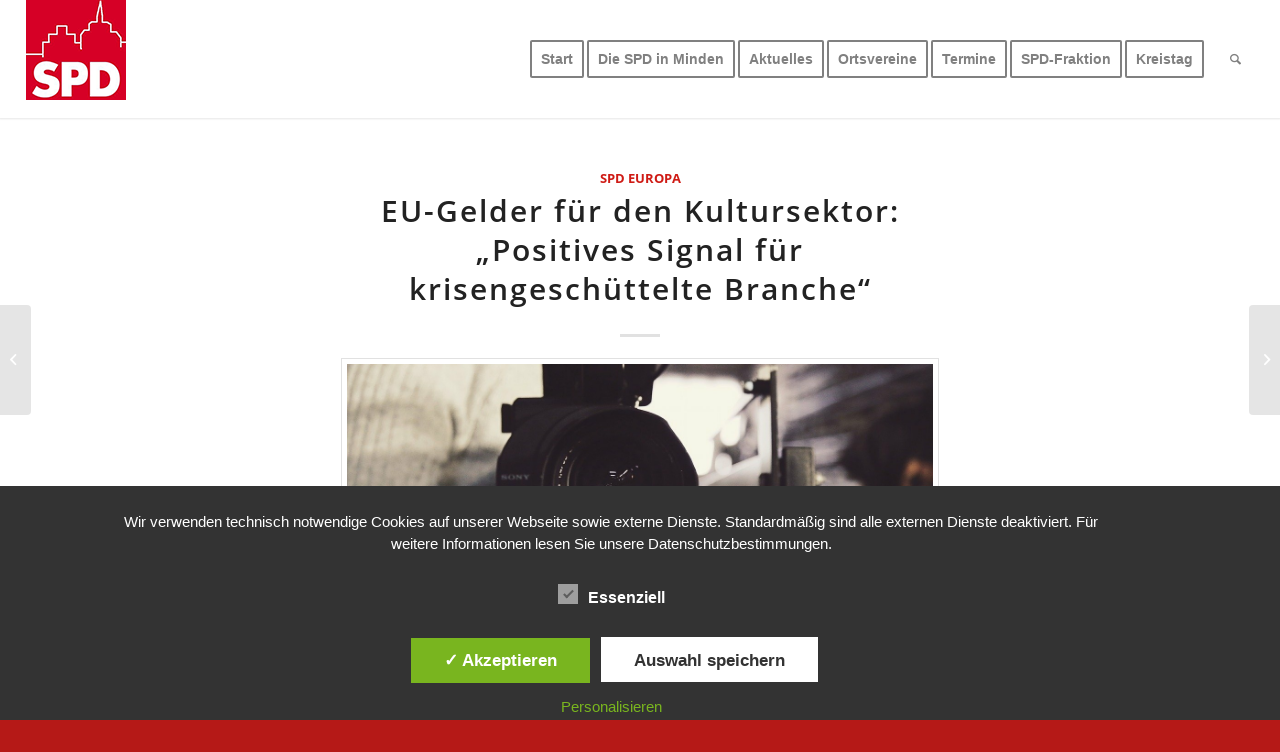

--- FILE ---
content_type: text/html; charset=UTF-8
request_url: https://spd-stadtverband-minden.de/2020/12/eu-gelder-fuer-den-kultursektor-positives-signal-fuer-krisengeschuettelte-branche/
body_size: 16979
content:
<!DOCTYPE html>
<html lang="de" class="html_stretched responsive av-preloader-disabled av-default-lightbox  html_header_top html_logo_left html_main_nav_header html_menu_right html_large html_header_sticky html_header_shrinking html_mobile_menu_tablet html_header_searchicon html_content_align_center html_header_unstick_top_disabled html_header_stretch html_minimal_header html_minimal_header_shadow html_elegant-blog html_av-submenu-hidden html_av-submenu-display-click html_av-overlay-side html_av-overlay-side-minimal html_av-submenu-noclone html_entry_id_7675 av-cookies-no-cookie-consent av-no-preview html_text_menu_active ">
<head>
<meta charset="UTF-8" />
<meta name="robots" content="index, follow" />


<!-- mobile setting -->
<meta name="viewport" content="width=device-width, initial-scale=1">

<!-- Scripts/CSS and wp_head hook -->
<title>EU-Gelder für den Kultursektor: „Positives Signal für krisengeschüttelte Branche“ &#8211; SPD Stadtverband Minden</title>
<meta name='robots' content='max-image-preview:large' />
<style type='text/css'>
						#tarinner #dsgvonotice_footer a, .dsgvonotice_footer_separator {
							
							color: #ffffff !important;
							
						}
												
					</style><link rel="alternate" type="application/rss+xml" title="SPD Stadtverband Minden &raquo; Feed" href="https://spd-stadtverband-minden.de/feed/" />
<link rel="alternate" type="application/rss+xml" title="SPD Stadtverband Minden &raquo; Kommentar-Feed" href="https://spd-stadtverband-minden.de/comments/feed/" />
<link rel="alternate" type="text/calendar" title="SPD Stadtverband Minden &raquo; iCal Feed" href="https://spd-stadtverband-minden.de/events/?ical=1" />
<link rel="alternate" type="application/rss+xml" title="SPD Stadtverband Minden &raquo; EU-Gelder für den Kultursektor: „Positives Signal für krisengeschüttelte Branche“-Kommentar-Feed" href="https://spd-stadtverband-minden.de/2020/12/eu-gelder-fuer-den-kultursektor-positives-signal-fuer-krisengeschuettelte-branche/feed/" />
<link rel="alternate" title="oEmbed (JSON)" type="application/json+oembed" href="https://spd-stadtverband-minden.de/wp-json/oembed/1.0/embed?url=https%3A%2F%2Fspd-stadtverband-minden.de%2F2020%2F12%2Feu-gelder-fuer-den-kultursektor-positives-signal-fuer-krisengeschuettelte-branche%2F" />
<link rel="alternate" title="oEmbed (XML)" type="text/xml+oembed" href="https://spd-stadtverband-minden.de/wp-json/oembed/1.0/embed?url=https%3A%2F%2Fspd-stadtverband-minden.de%2F2020%2F12%2Feu-gelder-fuer-den-kultursektor-positives-signal-fuer-krisengeschuettelte-branche%2F&#038;format=xml" />
<style id='wp-img-auto-sizes-contain-inline-css' type='text/css'>
img:is([sizes=auto i],[sizes^="auto," i]){contain-intrinsic-size:3000px 1500px}
/*# sourceURL=wp-img-auto-sizes-contain-inline-css */
</style>
<style id='wp-emoji-styles-inline-css' type='text/css'>

	img.wp-smiley, img.emoji {
		display: inline !important;
		border: none !important;
		box-shadow: none !important;
		height: 1em !important;
		width: 1em !important;
		margin: 0 0.07em !important;
		vertical-align: -0.1em !important;
		background: none !important;
		padding: 0 !important;
	}
/*# sourceURL=wp-emoji-styles-inline-css */
</style>
<link rel='stylesheet' id='wp-block-library-css' href='https://spd-stadtverband-minden.de/wp-includes/css/dist/block-library/style.min.css?ver=6.9' type='text/css' media='all' />
<style id='global-styles-inline-css' type='text/css'>
:root{--wp--preset--aspect-ratio--square: 1;--wp--preset--aspect-ratio--4-3: 4/3;--wp--preset--aspect-ratio--3-4: 3/4;--wp--preset--aspect-ratio--3-2: 3/2;--wp--preset--aspect-ratio--2-3: 2/3;--wp--preset--aspect-ratio--16-9: 16/9;--wp--preset--aspect-ratio--9-16: 9/16;--wp--preset--color--black: #000000;--wp--preset--color--cyan-bluish-gray: #abb8c3;--wp--preset--color--white: #ffffff;--wp--preset--color--pale-pink: #f78da7;--wp--preset--color--vivid-red: #cf2e2e;--wp--preset--color--luminous-vivid-orange: #ff6900;--wp--preset--color--luminous-vivid-amber: #fcb900;--wp--preset--color--light-green-cyan: #7bdcb5;--wp--preset--color--vivid-green-cyan: #00d084;--wp--preset--color--pale-cyan-blue: #8ed1fc;--wp--preset--color--vivid-cyan-blue: #0693e3;--wp--preset--color--vivid-purple: #9b51e0;--wp--preset--gradient--vivid-cyan-blue-to-vivid-purple: linear-gradient(135deg,rgb(6,147,227) 0%,rgb(155,81,224) 100%);--wp--preset--gradient--light-green-cyan-to-vivid-green-cyan: linear-gradient(135deg,rgb(122,220,180) 0%,rgb(0,208,130) 100%);--wp--preset--gradient--luminous-vivid-amber-to-luminous-vivid-orange: linear-gradient(135deg,rgb(252,185,0) 0%,rgb(255,105,0) 100%);--wp--preset--gradient--luminous-vivid-orange-to-vivid-red: linear-gradient(135deg,rgb(255,105,0) 0%,rgb(207,46,46) 100%);--wp--preset--gradient--very-light-gray-to-cyan-bluish-gray: linear-gradient(135deg,rgb(238,238,238) 0%,rgb(169,184,195) 100%);--wp--preset--gradient--cool-to-warm-spectrum: linear-gradient(135deg,rgb(74,234,220) 0%,rgb(151,120,209) 20%,rgb(207,42,186) 40%,rgb(238,44,130) 60%,rgb(251,105,98) 80%,rgb(254,248,76) 100%);--wp--preset--gradient--blush-light-purple: linear-gradient(135deg,rgb(255,206,236) 0%,rgb(152,150,240) 100%);--wp--preset--gradient--blush-bordeaux: linear-gradient(135deg,rgb(254,205,165) 0%,rgb(254,45,45) 50%,rgb(107,0,62) 100%);--wp--preset--gradient--luminous-dusk: linear-gradient(135deg,rgb(255,203,112) 0%,rgb(199,81,192) 50%,rgb(65,88,208) 100%);--wp--preset--gradient--pale-ocean: linear-gradient(135deg,rgb(255,245,203) 0%,rgb(182,227,212) 50%,rgb(51,167,181) 100%);--wp--preset--gradient--electric-grass: linear-gradient(135deg,rgb(202,248,128) 0%,rgb(113,206,126) 100%);--wp--preset--gradient--midnight: linear-gradient(135deg,rgb(2,3,129) 0%,rgb(40,116,252) 100%);--wp--preset--font-size--small: 13px;--wp--preset--font-size--medium: 20px;--wp--preset--font-size--large: 36px;--wp--preset--font-size--x-large: 42px;--wp--preset--spacing--20: 0.44rem;--wp--preset--spacing--30: 0.67rem;--wp--preset--spacing--40: 1rem;--wp--preset--spacing--50: 1.5rem;--wp--preset--spacing--60: 2.25rem;--wp--preset--spacing--70: 3.38rem;--wp--preset--spacing--80: 5.06rem;--wp--preset--shadow--natural: 6px 6px 9px rgba(0, 0, 0, 0.2);--wp--preset--shadow--deep: 12px 12px 50px rgba(0, 0, 0, 0.4);--wp--preset--shadow--sharp: 6px 6px 0px rgba(0, 0, 0, 0.2);--wp--preset--shadow--outlined: 6px 6px 0px -3px rgb(255, 255, 255), 6px 6px rgb(0, 0, 0);--wp--preset--shadow--crisp: 6px 6px 0px rgb(0, 0, 0);}:where(.is-layout-flex){gap: 0.5em;}:where(.is-layout-grid){gap: 0.5em;}body .is-layout-flex{display: flex;}.is-layout-flex{flex-wrap: wrap;align-items: center;}.is-layout-flex > :is(*, div){margin: 0;}body .is-layout-grid{display: grid;}.is-layout-grid > :is(*, div){margin: 0;}:where(.wp-block-columns.is-layout-flex){gap: 2em;}:where(.wp-block-columns.is-layout-grid){gap: 2em;}:where(.wp-block-post-template.is-layout-flex){gap: 1.25em;}:where(.wp-block-post-template.is-layout-grid){gap: 1.25em;}.has-black-color{color: var(--wp--preset--color--black) !important;}.has-cyan-bluish-gray-color{color: var(--wp--preset--color--cyan-bluish-gray) !important;}.has-white-color{color: var(--wp--preset--color--white) !important;}.has-pale-pink-color{color: var(--wp--preset--color--pale-pink) !important;}.has-vivid-red-color{color: var(--wp--preset--color--vivid-red) !important;}.has-luminous-vivid-orange-color{color: var(--wp--preset--color--luminous-vivid-orange) !important;}.has-luminous-vivid-amber-color{color: var(--wp--preset--color--luminous-vivid-amber) !important;}.has-light-green-cyan-color{color: var(--wp--preset--color--light-green-cyan) !important;}.has-vivid-green-cyan-color{color: var(--wp--preset--color--vivid-green-cyan) !important;}.has-pale-cyan-blue-color{color: var(--wp--preset--color--pale-cyan-blue) !important;}.has-vivid-cyan-blue-color{color: var(--wp--preset--color--vivid-cyan-blue) !important;}.has-vivid-purple-color{color: var(--wp--preset--color--vivid-purple) !important;}.has-black-background-color{background-color: var(--wp--preset--color--black) !important;}.has-cyan-bluish-gray-background-color{background-color: var(--wp--preset--color--cyan-bluish-gray) !important;}.has-white-background-color{background-color: var(--wp--preset--color--white) !important;}.has-pale-pink-background-color{background-color: var(--wp--preset--color--pale-pink) !important;}.has-vivid-red-background-color{background-color: var(--wp--preset--color--vivid-red) !important;}.has-luminous-vivid-orange-background-color{background-color: var(--wp--preset--color--luminous-vivid-orange) !important;}.has-luminous-vivid-amber-background-color{background-color: var(--wp--preset--color--luminous-vivid-amber) !important;}.has-light-green-cyan-background-color{background-color: var(--wp--preset--color--light-green-cyan) !important;}.has-vivid-green-cyan-background-color{background-color: var(--wp--preset--color--vivid-green-cyan) !important;}.has-pale-cyan-blue-background-color{background-color: var(--wp--preset--color--pale-cyan-blue) !important;}.has-vivid-cyan-blue-background-color{background-color: var(--wp--preset--color--vivid-cyan-blue) !important;}.has-vivid-purple-background-color{background-color: var(--wp--preset--color--vivid-purple) !important;}.has-black-border-color{border-color: var(--wp--preset--color--black) !important;}.has-cyan-bluish-gray-border-color{border-color: var(--wp--preset--color--cyan-bluish-gray) !important;}.has-white-border-color{border-color: var(--wp--preset--color--white) !important;}.has-pale-pink-border-color{border-color: var(--wp--preset--color--pale-pink) !important;}.has-vivid-red-border-color{border-color: var(--wp--preset--color--vivid-red) !important;}.has-luminous-vivid-orange-border-color{border-color: var(--wp--preset--color--luminous-vivid-orange) !important;}.has-luminous-vivid-amber-border-color{border-color: var(--wp--preset--color--luminous-vivid-amber) !important;}.has-light-green-cyan-border-color{border-color: var(--wp--preset--color--light-green-cyan) !important;}.has-vivid-green-cyan-border-color{border-color: var(--wp--preset--color--vivid-green-cyan) !important;}.has-pale-cyan-blue-border-color{border-color: var(--wp--preset--color--pale-cyan-blue) !important;}.has-vivid-cyan-blue-border-color{border-color: var(--wp--preset--color--vivid-cyan-blue) !important;}.has-vivid-purple-border-color{border-color: var(--wp--preset--color--vivid-purple) !important;}.has-vivid-cyan-blue-to-vivid-purple-gradient-background{background: var(--wp--preset--gradient--vivid-cyan-blue-to-vivid-purple) !important;}.has-light-green-cyan-to-vivid-green-cyan-gradient-background{background: var(--wp--preset--gradient--light-green-cyan-to-vivid-green-cyan) !important;}.has-luminous-vivid-amber-to-luminous-vivid-orange-gradient-background{background: var(--wp--preset--gradient--luminous-vivid-amber-to-luminous-vivid-orange) !important;}.has-luminous-vivid-orange-to-vivid-red-gradient-background{background: var(--wp--preset--gradient--luminous-vivid-orange-to-vivid-red) !important;}.has-very-light-gray-to-cyan-bluish-gray-gradient-background{background: var(--wp--preset--gradient--very-light-gray-to-cyan-bluish-gray) !important;}.has-cool-to-warm-spectrum-gradient-background{background: var(--wp--preset--gradient--cool-to-warm-spectrum) !important;}.has-blush-light-purple-gradient-background{background: var(--wp--preset--gradient--blush-light-purple) !important;}.has-blush-bordeaux-gradient-background{background: var(--wp--preset--gradient--blush-bordeaux) !important;}.has-luminous-dusk-gradient-background{background: var(--wp--preset--gradient--luminous-dusk) !important;}.has-pale-ocean-gradient-background{background: var(--wp--preset--gradient--pale-ocean) !important;}.has-electric-grass-gradient-background{background: var(--wp--preset--gradient--electric-grass) !important;}.has-midnight-gradient-background{background: var(--wp--preset--gradient--midnight) !important;}.has-small-font-size{font-size: var(--wp--preset--font-size--small) !important;}.has-medium-font-size{font-size: var(--wp--preset--font-size--medium) !important;}.has-large-font-size{font-size: var(--wp--preset--font-size--large) !important;}.has-x-large-font-size{font-size: var(--wp--preset--font-size--x-large) !important;}
/*# sourceURL=global-styles-inline-css */
</style>

<style id='classic-theme-styles-inline-css' type='text/css'>
/*! This file is auto-generated */
.wp-block-button__link{color:#fff;background-color:#32373c;border-radius:9999px;box-shadow:none;text-decoration:none;padding:calc(.667em + 2px) calc(1.333em + 2px);font-size:1.125em}.wp-block-file__button{background:#32373c;color:#fff;text-decoration:none}
/*# sourceURL=/wp-includes/css/classic-themes.min.css */
</style>
<link rel='stylesheet' id='contact-form-7-css' href='https://spd-stadtverband-minden.de/wp-content/plugins/contact-form-7/includes/css/styles.css?ver=6.1.4' type='text/css' media='all' />
<link rel='stylesheet' id='dashicons-css' href='https://spd-stadtverband-minden.de/wp-includes/css/dashicons.min.css?ver=6.9' type='text/css' media='all' />
<link rel='stylesheet' id='dsgvoaio_frontend_css-css' href='https://spd-stadtverband-minden.de/wp-content/plugins/dsgvo-all-in-one-for-wp/assets/css/plugin.css?ver=1.0' type='text/css' media='all' />
<link rel='stylesheet' id='avia-merged-styles-css' href='https://spd-stadtverband-minden.de/wp-content/uploads/dynamic_avia/avia-merged-styles-62b88dcb7b1e1aea045e7005d188f678---6868cbc125565.css' type='text/css' media='all' />
<script type="text/javascript" src="https://spd-stadtverband-minden.de/wp-includes/js/jquery/jquery.min.js?ver=3.7.1" id="jquery-core-js"></script>
<script type="text/javascript" src="https://spd-stadtverband-minden.de/wp-includes/js/jquery/jquery-migrate.min.js?ver=3.4.1" id="jquery-migrate-js"></script>
<script type="text/javascript" id="dsdvo_tarteaucitron-js-extra">
/* <![CDATA[ */
var parms = {"version":"4.9","close_popup_auto":"off","animation_time":"1000","text_policy":"Datenschutzbedingungen","buttoncustomizebackground":"transparent","buttoncustomizetextcolor":"#79b51f","text_imprint":"Impressum","btn_text_save":"Auswahl speichern","checkbox_externals_label":"Externe Dienste","checkbox_statistics_label":"Statistiken","checkbox_essentials_label":"Essenziell","nolabel":"NEIN","yeslabel":"JA","showpolicyname":"Datenschutzbedingungen / Cookies angezeigen","maincatname":"Allgemeine Cookies","language":"de","woocommercecookies":" ","polylangcookie":"","usenocookies":"Dieser Dienst nutzt keine Cookies.","cookietextheader":"Datenschutzeinstellungen","nocookietext":"Dieser Dienst hat keine Cookies gespeichert.","cookietextusage":"Gespeicherte Cookies:","cookietextusagebefore":"Folgende Cookies k\u00f6nnen gespeichert werden:","adminajaxurl":"https://spd-stadtverband-minden.de/wp-admin/admin-ajax.php","vgwort_defaultoptinout":"optin","koko_defaultoptinout":"","ga_defaultoptinout":"optin","notice_design":"dark","expiretime":"30","noticestyle":"style1","backgroundcolor":"#333","textcolor":"#ffffff","buttonbackground":"#fff","buttontextcolor":"#333","buttonlinkcolor":"","cookietext":"\u003Cp\u003EWir verwenden technisch notwendige Cookies auf unserer Webseite sowie externe Dienste.\nStandardm\u00e4\u00dfig sind alle externen Dienste deaktiviert.\u00a0F\u00fcr weitere Informationen lesen Sie unsere \u003Ca href=\"https://spd-stadtverband-minden.de/datenschutzerklaerung-2/\" rel=\"noopener\"\u003EDatenschutzbestimmungen\u003C/a\u003E.\u003C/p\u003E\n","cookieaccepttext":"Akzeptieren","btn_text_customize":"Personalisieren","cookietextscroll":"Durch das fortgesetzte bl\u00e4ttern stimmen Sie der Nutzung von externen Diensten und Cookies zu.","imprinturl":"","policyurl":"https://spd-stadtverband-minden.de/datenschutzerklaerung-2/","policyurltext":"Hier finden Sie unsere Datenschutzbestimmungen","ablehnentxt":"Ablehnen","ablehnentext":"Sie haben die Bedingungen abgelehnt. Sie werden daher auf google.de weitergeleitet.","ablehnenurl":"www.google.de","showrejectbtn":"off","popupagbs":" ","languageswitcher":" ","pixelorderid":"","fbpixel_content_type":"","fbpixel_content_ids":"","fbpixel_currency":"","fbpixel_product_cat":"","fbpixel_content_name":"","fbpixel_product_price":"","isbuyedsendet":"","pixelevent":"","pixeleventcurrency":"","pixeleventamount":"","outgoing_text":"\u003Cp\u003E\u003Cstrong\u003ESie verlassen nun unsere Internetpr\u00e4senz\u003C/strong\u003E\u003C/p\u003E\u003Cp\u003EDa Sie auf einen externen Link geklickt haben verlassen Sie nun unsere Internetpr\u00e4senz.\u003C/p\u003E\u003Cp\u003ESind Sie damit einverstanden so klicken Sie auf den nachfolgenden Button:\u003C/p\u003E","youtube_spt":"","twitter_spt":"","linkedin_spt":"","shareaholic_spt":"","vimeo_spt":"","vgwort_spt":"","accepttext":"Zulassen","policytextbtn":"Datenschutzbedingungen","show_layertext":""};
//# sourceURL=dsdvo_tarteaucitron-js-extra
/* ]]> */
</script>
<script type="text/javascript" src="https://spd-stadtverband-minden.de/wp-content/plugins/dsgvo-all-in-one-for-wp/assets/js/tarteaucitron/tarteaucitron.min.js?ver=1.0" id="dsdvo_tarteaucitron-js"></script>
<script type="text/javascript" id="dsgvoaio_inline_js-js-after">
/* <![CDATA[ */
jQuery( document ).ready(function() {
					
					tarteaucitron.init({

						"hashtag": "#tarteaucitron",

						"cookieName": "dsgvoaiowp_cookie", 

						"highPrivacy": true,

						"orientation": "center",

						"adblocker": false, 

						"showAlertSmall": true, 

						"cookieslist": true, 

						"removeCredit": true, 

						"expireCookie": 30, 

						"handleBrowserDNTRequest": false, 

						//"cookieDomain": ".spd-stadtverband-minden.de" 

						"removeCredit": true, 

						"moreInfoLink": false, 

						});
					});	
				var tarteaucitronForceLanguage = 'de'
//# sourceURL=dsgvoaio_inline_js-js-after
/* ]]> */
</script>
<link rel="https://api.w.org/" href="https://spd-stadtverband-minden.de/wp-json/" /><link rel="alternate" title="JSON" type="application/json" href="https://spd-stadtverband-minden.de/wp-json/wp/v2/posts/7675" /><link rel="EditURI" type="application/rsd+xml" title="RSD" href="https://spd-stadtverband-minden.de/xmlrpc.php?rsd" />
<meta name="generator" content="WordPress 6.9" />
<link rel="canonical" href="https://spd-stadtverband-minden.de/2020/12/eu-gelder-fuer-den-kultursektor-positives-signal-fuer-krisengeschuettelte-branche/" />
<link rel='shortlink' href='https://spd-stadtverband-minden.de/?p=7675' />
<meta name="tec-api-version" content="v1"><meta name="tec-api-origin" content="https://spd-stadtverband-minden.de"><link rel="alternate" href="https://spd-stadtverband-minden.de/wp-json/tribe/events/v1/" /><link rel="profile" href="http://gmpg.org/xfn/11" />
<link rel="alternate" type="application/rss+xml" title="SPD Stadtverband Minden RSS2 Feed" href="https://spd-stadtverband-minden.de/feed/" />
<link rel="pingback" href="https://spd-stadtverband-minden.de/xmlrpc.php" />
<!--[if lt IE 9]><script src="https://spd-stadtverband-minden.de/wp-content/themes/enfold/js/html5shiv.js"></script><![endif]-->
<link rel="icon" href="https://spd-stadtverband-minden.de/wp-content/uploads/2020/06/logo-1.png" type="image/png">

<!-- To speed up the rendering and to display the site as fast as possible to the user we include some styles and scripts for above the fold content inline -->
<script type="text/javascript">'use strict';var avia_is_mobile=!1;if(/Android|webOS|iPhone|iPad|iPod|BlackBerry|IEMobile|Opera Mini/i.test(navigator.userAgent)&&'ontouchstart' in document.documentElement){avia_is_mobile=!0;document.documentElement.className+=' avia_mobile '}
else{document.documentElement.className+=' avia_desktop '};document.documentElement.className+=' js_active ';(function(){var e=['-webkit-','-moz-','-ms-',''],n='';for(var t in e){if(e[t]+'transform' in document.documentElement.style){document.documentElement.className+=' avia_transform ';n=e[t]+'transform'};if(e[t]+'perspective' in document.documentElement.style)document.documentElement.className+=' avia_transform3d '};if(typeof document.getElementsByClassName=='function'&&typeof document.documentElement.getBoundingClientRect=='function'&&avia_is_mobile==!1){if(n&&window.innerHeight>0){setTimeout(function(){var e=0,o={},a=0,t=document.getElementsByClassName('av-parallax'),i=window.pageYOffset||document.documentElement.scrollTop;for(e=0;e<t.length;e++){t[e].style.top='0px';o=t[e].getBoundingClientRect();a=Math.ceil((window.innerHeight+i-o.top)*0.3);t[e].style[n]='translate(0px, '+a+'px)';t[e].style.top='auto';t[e].className+=' enabled-parallax '}},50)}}})();</script><link rel="icon" href="https://spd-stadtverband-minden.de/wp-content/uploads/2020/06/cropped-logo-1-32x32.png" sizes="32x32" />
<link rel="icon" href="https://spd-stadtverband-minden.de/wp-content/uploads/2020/06/cropped-logo-1-192x192.png" sizes="192x192" />
<link rel="apple-touch-icon" href="https://spd-stadtverband-minden.de/wp-content/uploads/2020/06/cropped-logo-1-180x180.png" />
<meta name="msapplication-TileImage" content="https://spd-stadtverband-minden.de/wp-content/uploads/2020/06/cropped-logo-1-270x270.png" />
<style type='text/css'>
@font-face {font-family: 'entypo-fontello'; font-weight: normal; font-style: normal; font-display: auto;
src: url('https://spd-stadtverband-minden.de/wp-content/themes/enfold/config-templatebuilder/avia-template-builder/assets/fonts/entypo-fontello.woff2') format('woff2'),
url('https://spd-stadtverband-minden.de/wp-content/themes/enfold/config-templatebuilder/avia-template-builder/assets/fonts/entypo-fontello.woff') format('woff'),
url('https://spd-stadtverband-minden.de/wp-content/themes/enfold/config-templatebuilder/avia-template-builder/assets/fonts/entypo-fontello.ttf') format('truetype'), 
url('https://spd-stadtverband-minden.de/wp-content/themes/enfold/config-templatebuilder/avia-template-builder/assets/fonts/entypo-fontello.svg#entypo-fontello') format('svg'),
url('https://spd-stadtverband-minden.de/wp-content/themes/enfold/config-templatebuilder/avia-template-builder/assets/fonts/entypo-fontello.eot'),
url('https://spd-stadtverband-minden.de/wp-content/themes/enfold/config-templatebuilder/avia-template-builder/assets/fonts/entypo-fontello.eot?#iefix') format('embedded-opentype');
} #top .avia-font-entypo-fontello, body .avia-font-entypo-fontello, html body [data-av_iconfont='entypo-fontello']:before{ font-family: 'entypo-fontello'; }
</style>

<!--
Debugging Info for Theme support: 

Theme: Enfold
Version: 4.7.6.4
Installed: enfold
AviaFramework Version: 5.0
AviaBuilder Version: 4.7.6.4
aviaElementManager Version: 1.0.1
ML:256-PU:16-PLA:16
WP:6.9
Compress: CSS:all theme files - JS:all theme files
Updates: disabled
PLAu:16
-->
<link rel='stylesheet' id='shariffcss-css' href='https://spd-stadtverband-minden.de/wp-content/plugins/shariff/css/shariff.min.css?ver=4.6.15' type='text/css' media='all' />
</head>




<body id="top" class="wp-singular post-template-default single single-post postid-7675 single-format-standard wp-theme-enfold rtl_columns stretched 02-schrift-custom 02-schrift no_sidebar_border tribe-no-js" itemscope="itemscope" itemtype="https://schema.org/WebPage" >

	
	<div id='wrap_all'>

	
<header id='header' class='all_colors header_color light_bg_color  av_header_top av_logo_left av_main_nav_header av_menu_right av_large av_header_sticky av_header_shrinking av_header_stretch av_mobile_menu_tablet av_header_searchicon av_header_unstick_top_disabled av_minimal_header av_minimal_header_shadow av_bottom_nav_disabled  av_header_border_disabled'  role="banner" itemscope="itemscope" itemtype="https://schema.org/WPHeader" >

		<div  id='header_main' class='container_wrap container_wrap_logo'>
	
        <div class='container av-logo-container'><div class='inner-container'><span class='logo'><a href='https://spd-stadtverband-minden.de/'><img height="100" width="300" src='https://spd-stadtverband-minden.de/wp-content/uploads/2020/06/logo-1.png' alt='SPD Stadtverband Minden' title='' /></a></span><nav class='main_menu' data-selectname='Wähle eine Seite'  role="navigation" itemscope="itemscope" itemtype="https://schema.org/SiteNavigationElement" ><div class="avia-menu av-main-nav-wrap"><ul id="avia-menu" class="menu av-main-nav"><li id="menu-item-15442" class="menu-item menu-item-type-custom menu-item-object-custom menu-item-home av-menu-button av-menu-button-bordered menu-item-top-level menu-item-top-level-1"><a href="https://spd-stadtverband-minden.de/" itemprop="url"><span class="avia-bullet"></span><span class="avia-menu-text">Start</span><span class="avia-menu-fx"><span class="avia-arrow-wrap"><span class="avia-arrow"></span></span></span></a></li>
<li id="menu-item-476" class="menu-item menu-item-type-post_type menu-item-object-page av-menu-button av-menu-button-bordered menu-item-top-level menu-item-top-level-2"><a href="https://spd-stadtverband-minden.de/der-spd-stadtverband/" itemprop="url"><span class="avia-bullet"></span><span class="avia-menu-text">Die SPD in Minden</span><span class="avia-menu-fx"><span class="avia-arrow-wrap"><span class="avia-arrow"></span></span></span></a></li>
<li id="menu-item-84" class="menu-item menu-item-type-post_type menu-item-object-page av-menu-button av-menu-button-bordered menu-item-top-level menu-item-top-level-3"><a href="https://spd-stadtverband-minden.de/aktuelles/" itemprop="url"><span class="avia-bullet"></span><span class="avia-menu-text">Aktuelles</span><span class="avia-menu-fx"><span class="avia-arrow-wrap"><span class="avia-arrow"></span></span></span></a></li>
<li id="menu-item-98" class="menu-item menu-item-type-post_type menu-item-object-page menu-item-has-children av-menu-button av-menu-button-bordered menu-item-top-level menu-item-top-level-4"><a href="https://spd-stadtverband-minden.de/ortsvereine/" itemprop="url"><span class="avia-bullet"></span><span class="avia-menu-text">Ortsvereine</span><span class="avia-menu-fx"><span class="avia-arrow-wrap"><span class="avia-arrow"></span></span></span></a>


<ul class="sub-menu">
	<li id="menu-item-110" class="menu-item menu-item-type-post_type menu-item-object-page"><a href="https://spd-stadtverband-minden.de/ortsvereine/hahlen/" itemprop="url"><span class="avia-bullet"></span><span class="avia-menu-text">SPD OV Hahlen</span></a></li>
	<li id="menu-item-128" class="menu-item menu-item-type-post_type menu-item-object-page"><a href="https://spd-stadtverband-minden.de/ortsvereine/spd-ov-haeverstaedt/" itemprop="url"><span class="avia-bullet"></span><span class="avia-menu-text">SPD OV Häverstädt</span></a></li>
	<li id="menu-item-132" class="menu-item menu-item-type-post_type menu-item-object-page"><a href="https://spd-stadtverband-minden.de/ortsvereine/spd-ov-kutenhausen/" itemprop="url"><span class="avia-bullet"></span><span class="avia-menu-text">SPD OV Kutenhausen</span></a></li>
	<li id="menu-item-144" class="menu-item menu-item-type-post_type menu-item-object-page"><a href="https://spd-stadtverband-minden.de/ortsvereine/spd-ov-minden-sued/" itemprop="url"><span class="avia-bullet"></span><span class="avia-menu-text">SPD OV Minden-Süd</span></a></li>
	<li id="menu-item-315" class="menu-item menu-item-type-post_type menu-item-object-page"><a href="https://spd-stadtverband-minden.de/ortsvereine/spd-ov-minden-innenstadt/" itemprop="url"><span class="avia-bullet"></span><span class="avia-menu-text">SPD OV Minden-Innenstadt</span></a></li>
	<li id="menu-item-338" class="menu-item menu-item-type-post_type menu-item-object-page"><a href="https://spd-stadtverband-minden.de/ortsvereine/spd-ov-nordstadt-baerenkaempen/" itemprop="url"><span class="avia-bullet"></span><span class="avia-menu-text">SPD OV Nordstadt-Bärenkämpen</span></a></li>
	<li id="menu-item-342" class="menu-item menu-item-type-post_type menu-item-object-page"><a href="https://spd-stadtverband-minden.de/ortsvereine/spd-ov-koenigstor/" itemprop="url"><span class="avia-bullet"></span><span class="avia-menu-text">SPD OV Königstor</span></a></li>
	<li id="menu-item-362" class="menu-item menu-item-type-post_type menu-item-object-page"><a href="https://spd-stadtverband-minden.de/ortsvereine/spd-ov-rechte-weserseite/" itemprop="url"><span class="avia-bullet"></span><span class="avia-menu-text">SPD OV Rechte Weserseite</span></a></li>
	<li id="menu-item-366" class="menu-item menu-item-type-post_type menu-item-object-page"><a href="https://spd-stadtverband-minden.de/ortsvereine/spd-ov-minderheide/" itemprop="url"><span class="avia-bullet"></span><span class="avia-menu-text">SPD OV Minderheide</span></a></li>
	<li id="menu-item-378" class="menu-item menu-item-type-post_type menu-item-object-page"><a href="https://spd-stadtverband-minden.de/ortsvereine/spd-ov-leteln-aminghausen/" itemprop="url"><span class="avia-bullet"></span><span class="avia-menu-text">SPD OV Leteln/­Aminghausen</span></a></li>
	<li id="menu-item-393" class="menu-item menu-item-type-post_type menu-item-object-page"><a href="https://spd-stadtverband-minden.de/ortsvereine/spd-ov-rodenbeck/" itemprop="url"><span class="avia-bullet"></span><span class="avia-menu-text">SPD OV Rodenbeck</span></a></li>
	<li id="menu-item-407" class="menu-item menu-item-type-post_type menu-item-object-page"><a href="https://spd-stadtverband-minden.de/ortsvereine/spd-ov-stemmer/" itemprop="url"><span class="avia-bullet"></span><span class="avia-menu-text">SPD OV Stemmer</span></a></li>
	<li id="menu-item-419" class="menu-item menu-item-type-post_type menu-item-object-page"><a href="https://spd-stadtverband-minden.de/ortsvereine/spd-ov-todtenhausen/" itemprop="url"><span class="avia-bullet"></span><span class="avia-menu-text">SPD OV Todtenhausen</span></a></li>
</ul>
</li>
<li id="menu-item-266" class="menu-item menu-item-type-custom menu-item-object-custom av-menu-button av-menu-button-bordered menu-item-top-level menu-item-top-level-5"><a href="https://spd-stadtverband-minden.de/events/" itemprop="url"><span class="avia-bullet"></span><span class="avia-menu-text">Termine</span><span class="avia-menu-fx"><span class="avia-arrow-wrap"><span class="avia-arrow"></span></span></span></a></li>
<li id="menu-item-6559" class="menu-item menu-item-type-post_type menu-item-object-page av-menu-button av-menu-button-bordered menu-item-top-level menu-item-top-level-6"><a href="https://spd-stadtverband-minden.de/spd-fraktion-minden/" itemprop="url"><span class="avia-bullet"></span><span class="avia-menu-text">SPD-Fraktion</span><span class="avia-menu-fx"><span class="avia-arrow-wrap"><span class="avia-arrow"></span></span></span></a></li>
<li id="menu-item-6314" class="menu-item menu-item-type-post_type menu-item-object-page av-menu-button av-menu-button-bordered menu-item-top-level menu-item-top-level-7"><a href="https://spd-stadtverband-minden.de/kreistagsfraktion/" itemprop="url"><span class="avia-bullet"></span><span class="avia-menu-text">Kreistag</span><span class="avia-menu-fx"><span class="avia-arrow-wrap"><span class="avia-arrow"></span></span></span></a></li>
<li id="menu-item-search" class="noMobile menu-item menu-item-search-dropdown menu-item-avia-special"><a aria-label="Suche" href="?s=" rel="nofollow" data-avia-search-tooltip="

&lt;form role=&quot;search&quot; action=&quot;https://spd-stadtverband-minden.de/&quot; id=&quot;searchform&quot; method=&quot;get&quot; class=&quot;&quot;&gt;
	&lt;div&gt;
		&lt;input type=&quot;submit&quot; value=&quot;&quot; id=&quot;searchsubmit&quot; class=&quot;button avia-font-entypo-fontello&quot; /&gt;
		&lt;input type=&quot;text&quot; id=&quot;s&quot; name=&quot;s&quot; value=&quot;&quot; placeholder=&#039;Suche&#039; /&gt;
			&lt;/div&gt;
&lt;/form&gt;" aria-hidden='false' data-av_icon='' data-av_iconfont='entypo-fontello'><span class="avia_hidden_link_text">Suche</span></a></li><li class="av-burger-menu-main menu-item-avia-special av-small-burger-icon">
	        			<a href="#" aria-label="Menü" aria-hidden="false">
							<span class="av-hamburger av-hamburger--spin av-js-hamburger">
								<span class="av-hamburger-box">
						          <span class="av-hamburger-inner"></span>
						          <strong>Menü</strong>
								</span>
							</span>
							<span class="avia_hidden_link_text">Menü</span>
						</a>
	        		   </li></ul></div></nav></div> </div> 
		<!-- end container_wrap-->
		</div>
		<div class='header_bg'></div>

<!-- end header -->
</header>
		
	<div id='main' class='all_colors' data-scroll-offset='116'>

	
		<div class='container_wrap container_wrap_first main_color fullsize'>

			<div class='container template-blog template-single-blog '>

				<main class='content units av-content-full alpha  av-blog-meta-html-info-disabled'  role="main" itemscope="itemscope" itemtype="https://schema.org/Blog" >

                    <article class='post-entry post-entry-type-standard post-entry-7675 post-loop-1 post-parity-odd post-entry-last single-big  post-7675 post type-post status-publish format-standard has-post-thumbnail hentry category-spd-europa'  itemscope="itemscope" itemtype="https://schema.org/BlogPosting" itemprop="blogPost" ><div class='blog-meta'></div><div class='entry-content-wrapper clearfix standard-content'><header class="entry-content-header"><div class="av-heading-wrapper"><span class="blog-categories minor-meta"><a href="https://spd-stadtverband-minden.de/category/aus-bund-und-land/spd-europa/" rel="tag">SPD Europa</a> </span><h1 class='post-title entry-title '  itemprop="headline" >	<a href='https://spd-stadtverband-minden.de/2020/12/eu-gelder-fuer-den-kultursektor-positives-signal-fuer-krisengeschuettelte-branche/' rel='bookmark' title='Permanenter Link zu: EU-Gelder für den Kultursektor: „Positives Signal für krisengeschüttelte Branche“'>EU-Gelder für den Kultursektor: „Positives Signal für krisengeschüttelte Branche“			<span class='post-format-icon minor-meta'></span>	</a></h1></div></header><span class="av-vertical-delimiter"></span><div class="entry-content"  itemprop="text" ><div id="attachment_7676" style="width: 1290px" class="wp-caption aligncenter"><a href="https://spd-stadtverband-minden.de/wp-content/uploads/2020/12/camera-690163_1280.jpg"><img decoding="async" aria-describedby="caption-attachment-7676" class="size-featured wp-image-7676" src="https://spd-stadtverband-minden.de/wp-content/uploads/2020/12/camera-690163_1280-1280x430.jpg" alt="" width="1280" height="430" /></a><p id="caption-attachment-7676" class="wp-caption-text">Foto: pixabay.com</p></div>
<p>Die heutige Einigung zwischen dem Europäischen Parlament, dem Rat und der EU-Kommission auf die Fortsetzung des Förderprogramms &#8222;Kreatives Europa&#8220; für den Zeitraum 2021 bis 2027 kommentiert die kulturpolitische Sprecherin der SPD-Europaabgeordneten, Petra Kammerevert:</p>
<p><i>„Dieses positive Signal kommt zur rechten Zeit. Die Pandemie trifft den Kreativsektor hart. Trotz der dramatischen Situation erhält die Kultur in dieser Krise nicht die nötige Aufmerksamkeit. Dank des Programms ‚Kreatives Europa&#8216; werden dem europäischen Kultur- und Mediensektor mehr als 2,5 Milliarden Euro bis Ende 2027 für die Schaffung und Verbreitung von Kunst und Kultur zur Verfügung stehen. Die Förderung von Kreativen jenseits von sprachlichen und nationalen Grenzen hinweg ist eine europäische Aufgabe. Wir können dabei nicht oft genug betonen, dass es dabei auch um den Erhalt unserer kulturell vielfältigen Gesellschaften geht.</i></p>
<p><i>Das neu aufgelegte Programm wird Kino, Musik, Literatur, Theater und Live-Performance in allen Teilen Europas weiter bei Projekten unterstützen und dabei, sich zu verändern und neue Interessentengruppen zu erschließen. Zum ersten Mal fördert das Programm auch journalistische Projekte oder Vereine in ihrer Arbeit. EU-Gelder leisten damit einen Beitrag zu einem freien und pluralistischen Medienumfeld, wobei die volle redaktionelle und künstlerische Unabhängigkeit durchgängig gewahrt bleiben muss.</i></p>
<p><i>Im Zusammenhang mit der heutigen Einigung fordern wir Sozialdemokraten und Sozialdemokratinnen erneut, dass mindestens zwei Prozent des Europäischen Rettungsfonds zur Bewältigung der Covid19-Pandemie direkt dem Kultur- und Kreativsektor zu Gute kommen sollen.“</i></p>
<p>Der Rat wird den Text voraussichtlich am kommenden Freitag formal bestätigen, am 11. Januar 2021 wird der Kulturausschuss dem Plenum des Europäischen Parlaments voraussichtlich die Annahme des Textes empfehlen.</p>
<div class="shariff shariff-align-flex-start shariff-widget-align-flex-start"><ul class="shariff-buttons theme-default wcag_colors orientation-horizontal buttonsize-small"><li class="shariff-button facebook shariff-nocustomcolor" style="background-color:#000"><a href="https://www.facebook.com/sharer/sharer.php?u=https%3A%2F%2Fspd-stadtverband-minden.de%2F2020%2F12%2Feu-gelder-fuer-den-kultursektor-positives-signal-fuer-krisengeschuettelte-branche%2F" title="Bei Facebook teilen" aria-label="Bei Facebook teilen" role="button" rel="nofollow" class="shariff-link" style="; background-color:#38548F; color:#fff" target="_blank"><span class="shariff-icon" style=""><svg width="32px" height="20px" xmlns="http://www.w3.org/2000/svg" viewBox="0 0 18 32"><path fill="#3b5998" d="M17.1 0.2v4.7h-2.8q-1.5 0-2.1 0.6t-0.5 1.9v3.4h5.2l-0.7 5.3h-4.5v13.6h-5.5v-13.6h-4.5v-5.3h4.5v-3.9q0-3.3 1.9-5.2t5-1.8q2.6 0 4.1 0.2z"/></svg></span><span class="shariff-text">teilen</span>&nbsp;</a></li><li class="shariff-button twitter shariff-nocustomcolor" style="background-color:#000"><a href="https://twitter.com/share?url=https%3A%2F%2Fspd-stadtverband-minden.de%2F2020%2F12%2Feu-gelder-fuer-den-kultursektor-positives-signal-fuer-krisengeschuettelte-branche%2F&text=EU-Gelder%20f%C3%BCr%20den%20Kultursektor%3A%20%E2%80%9EPositives%20Signal%20f%C3%BCr%20krisengesch%C3%BCttelte%20Branche%E2%80%9C" title="Bei X teilen" aria-label="Bei X teilen" role="button" rel="noopener nofollow" class="shariff-link" style="; background-color:#595959; color:#fff" target="_blank"><span class="shariff-icon" style=""><svg width="32px" height="20px" xmlns="http://www.w3.org/2000/svg" viewBox="0 0 24 24"><path fill="#000" d="M14.258 10.152L23.176 0h-2.113l-7.747 8.813L7.133 0H0l9.352 13.328L0 23.973h2.113l8.176-9.309 6.531 9.309h7.133zm-2.895 3.293l-.949-1.328L2.875 1.56h3.246l6.086 8.523.945 1.328 7.91 11.078h-3.246zm0 0"/></svg></span><span class="shariff-text">teilen</span>&nbsp;</a></li><li class="shariff-button linkedin shariff-nocustomcolor" style="background-color:#000"><a href="https://www.linkedin.com/sharing/share-offsite/?url=https%3A%2F%2Fspd-stadtverband-minden.de%2F2020%2F12%2Feu-gelder-fuer-den-kultursektor-positives-signal-fuer-krisengeschuettelte-branche%2F" title="Bei LinkedIn teilen" aria-label="Bei LinkedIn teilen" role="button" rel="noopener nofollow" class="shariff-link" style="; background-color:#005B8A; color:#fff" target="_blank"><span class="shariff-icon" style=""><svg width="32px" height="20px" xmlns="http://www.w3.org/2000/svg" viewBox="0 0 27 32"><path fill="#0077b5" d="M6.2 11.2v17.7h-5.9v-17.7h5.9zM6.6 5.7q0 1.3-0.9 2.2t-2.4 0.9h0q-1.5 0-2.4-0.9t-0.9-2.2 0.9-2.2 2.4-0.9 2.4 0.9 0.9 2.2zM27.4 18.7v10.1h-5.9v-9.5q0-1.9-0.7-2.9t-2.3-1.1q-1.1 0-1.9 0.6t-1.2 1.5q-0.2 0.5-0.2 1.4v9.9h-5.9q0-7.1 0-11.6t0-5.3l0-0.9h5.9v2.6h0q0.4-0.6 0.7-1t1-0.9 1.6-0.8 2-0.3q3 0 4.9 2t1.9 6z"/></svg></span><span class="shariff-text">teilen</span>&nbsp;</a></li><li class="shariff-button telegram shariff-nocustomcolor" style="background-color:#000"><a href="https://telegram.me/share/url?url=https%3A%2F%2Fspd-stadtverband-minden.de%2F2020%2F12%2Feu-gelder-fuer-den-kultursektor-positives-signal-fuer-krisengeschuettelte-branche%2F&text=EU-Gelder%20f%C3%BCr%20den%20Kultursektor%3A%20%E2%80%9EPositives%20Signal%20f%C3%BCr%20krisengesch%C3%BCttelte%20Branche%E2%80%9C" title="Bei Telegram teilen" aria-label="Bei Telegram teilen" role="button" rel="noopener nofollow" class="shariff-link" style="; background-color:#005E8F; color:#fff" target="_blank"><span class="shariff-icon" style=""><svg width="32px" height="20px" xmlns="http://www.w3.org/2000/svg" viewBox="0 0 32 32"><path fill="#0088cc" d="M30.8 6.5l-4.5 21.4c-.3 1.5-1.2 1.9-2.5 1.2L16.9 24l-3.3 3.2c-.4.4-.7.7-1.4.7l.5-7L25.5 9.2c.6-.5-.1-.8-.9-.3l-15.8 10L2 16.7c-1.5-.5-1.5-1.5.3-2.2L28.9 4.3c1.3-.5 2.3.3 1.9 2.2z"/></svg></span><span class="shariff-text">teilen</span>&nbsp;</a></li><li class="shariff-button whatsapp shariff-nocustomcolor" style="background-color:#000"><a href="https://api.whatsapp.com/send?text=https%3A%2F%2Fspd-stadtverband-minden.de%2F2020%2F12%2Feu-gelder-fuer-den-kultursektor-positives-signal-fuer-krisengeschuettelte-branche%2F%20EU-Gelder%20f%C3%BCr%20den%20Kultursektor%3A%20%E2%80%9EPositives%20Signal%20f%C3%BCr%20krisengesch%C3%BCttelte%20Branche%E2%80%9C" title="Bei Whatsapp teilen" aria-label="Bei Whatsapp teilen" role="button" rel="noopener nofollow" class="shariff-link" style="; background-color:#226411; color:#fff" target="_blank"><span class="shariff-icon" style=""><svg width="32px" height="20px" xmlns="http://www.w3.org/2000/svg" viewBox="0 0 32 32"><path fill="#34af23" d="M17.6 17.4q0.2 0 1.7 0.8t1.6 0.9q0 0.1 0 0.3 0 0.6-0.3 1.4-0.3 0.7-1.3 1.2t-1.8 0.5q-1 0-3.4-1.1-1.7-0.8-3-2.1t-2.6-3.3q-1.3-1.9-1.3-3.5v-0.1q0.1-1.6 1.3-2.8 0.4-0.4 0.9-0.4 0.1 0 0.3 0t0.3 0q0.3 0 0.5 0.1t0.3 0.5q0.1 0.4 0.6 1.6t0.4 1.3q0 0.4-0.6 1t-0.6 0.8q0 0.1 0.1 0.3 0.6 1.3 1.8 2.4 1 0.9 2.7 1.8 0.2 0.1 0.4 0.1 0.3 0 1-0.9t0.9-0.9zM14 26.9q2.3 0 4.3-0.9t3.6-2.4 2.4-3.6 0.9-4.3-0.9-4.3-2.4-3.6-3.6-2.4-4.3-0.9-4.3 0.9-3.6 2.4-2.4 3.6-0.9 4.3q0 3.6 2.1 6.6l-1.4 4.2 4.3-1.4q2.8 1.9 6.2 1.9zM14 2.2q2.7 0 5.2 1.1t4.3 2.9 2.9 4.3 1.1 5.2-1.1 5.2-2.9 4.3-4.3 2.9-5.2 1.1q-3.5 0-6.5-1.7l-7.4 2.4 2.4-7.2q-1.9-3.2-1.9-6.9 0-2.7 1.1-5.2t2.9-4.3 4.3-2.9 5.2-1.1z"/></svg></span><span class="shariff-text">teilen</span>&nbsp;</a></li><li class="shariff-button tumblr shariff-nocustomcolor" style="background-color:#000"><a href="https://www.tumblr.com/widgets/share/tool?posttype=link&canonicalUrl=https%3A%2F%2Fspd-stadtverband-minden.de%2F2020%2F12%2Feu-gelder-fuer-den-kultursektor-positives-signal-fuer-krisengeschuettelte-branche%2F&tags=spd-stadtverband-minden.de" title="Bei tumblr teilen" aria-label="Bei tumblr teilen" role="button" rel="noopener nofollow" class="shariff-link" style="; background-color:#36465d; color:#fff" target="_blank"><span class="shariff-icon" style=""><svg width="32px" height="20px" xmlns="http://www.w3.org/2000/svg" viewBox="0 0 32 32"><path fill="#36465d" d="M18 14l0 7.3c0 1.9 0 2.9 0.2 3.5 0.2 0.5 0.7 1.1 1.2 1.4 0.7 0.4 1.5 0.6 2.4 0.6 1.6 0 2.6-0.2 4.2-1.3v4.8c-1.4 0.6-2.6 1-3.7 1.3-1.1 0.3-2.3 0.4-3.6 0.4-1.5 0-2.3-0.2-3.4-0.6-1.1-0.4-2.1-0.9-2.9-1.6-0.8-0.7-1.3-1.4-1.7-2.2s-0.5-1.9-0.5-3.4v-11.2h-4.3v-4.5c1.3-0.4 2.7-1 3.6-1.8 0.9-0.8 1.6-1.7 2.2-2.7 0.5-1.1 0.9-2.4 1.1-4.1h5.2l0 8h8v6h-8z"/></svg></span><span class="shariff-text">teilen</span>&nbsp;</a></li><li class="shariff-button mailto shariff-nocustomcolor" style="background-color:#000"><a href="mailto:?body=https%3A%2F%2Fspd-stadtverband-minden.de%2F2020%2F12%2Feu-gelder-fuer-den-kultursektor-positives-signal-fuer-krisengeschuettelte-branche%2F&subject=EU-Gelder%20f%C3%BCr%20den%20Kultursektor%3A%20%E2%80%9EPositives%20Signal%20f%C3%BCr%20krisengesch%C3%BCttelte%20Branche%E2%80%9C" title="Per E-Mail versenden" aria-label="Per E-Mail versenden" role="button" rel="noopener nofollow" class="shariff-link" style="; background-color:#595959; color:#fff"><span class="shariff-icon" style=""><svg width="32px" height="20px" xmlns="http://www.w3.org/2000/svg" viewBox="0 0 32 32"><path fill="#999" d="M32 12.7v14.2q0 1.2-0.8 2t-2 0.9h-26.3q-1.2 0-2-0.9t-0.8-2v-14.2q0.8 0.9 1.8 1.6 6.5 4.4 8.9 6.1 1 0.8 1.6 1.2t1.7 0.9 2 0.4h0.1q0.9 0 2-0.4t1.7-0.9 1.6-1.2q3-2.2 8.9-6.1 1-0.7 1.8-1.6zM32 7.4q0 1.4-0.9 2.7t-2.2 2.2q-6.7 4.7-8.4 5.8-0.2 0.1-0.7 0.5t-1 0.7-0.9 0.6-1.1 0.5-0.9 0.2h-0.1q-0.4 0-0.9-0.2t-1.1-0.5-0.9-0.6-1-0.7-0.7-0.5q-1.6-1.1-4.7-3.2t-3.6-2.6q-1.1-0.7-2.1-2t-1-2.5q0-1.4 0.7-2.3t2.1-0.9h26.3q1.2 0 2 0.8t0.9 2z"/></svg></span><span class="shariff-text">E-Mail</span>&nbsp;</a></li></ul></div></div><span class='post-meta-infos'><time class='date-container minor-meta updated' >14. Dezember 2020</time><span class='text-sep text-sep-date'>/</span><span class="blog-author minor-meta">von <span class="entry-author-link"  itemprop="author" ><span class="author"><span class="fn"><a href="https://spd-stadtverband-minden.de/author/admin_sp/" title="Beiträge von Redaktion" rel="author">Redaktion</a></span></span></span></span></span><footer class="entry-footer"></footer><div class='post_delimiter'></div></div><div class='post_author_timeline'></div><span class='hidden'>
				<span class='av-structured-data'  itemprop="image" itemscope="itemscope" itemtype="https://schema.org/ImageObject" >
						<span itemprop='url'>https://spd-stadtverband-minden.de/wp-content/uploads/2020/12/camera-690163_1280.jpg</span>
						<span itemprop='height'>853</span>
						<span itemprop='width'>1280</span>
				</span>
				<span class='av-structured-data'  itemprop="publisher" itemtype="https://schema.org/Organization" itemscope="itemscope" >
						<span itemprop='name'>Redaktion</span>
						<span itemprop='logo' itemscope itemtype='https://schema.org/ImageObject'>
							<span itemprop='url'>https://spd-stadtverband-minden.de/wp-content/uploads/2020/06/logo-1.png</span>
						 </span>
				</span><span class='av-structured-data'  itemprop="author" itemscope="itemscope" itemtype="https://schema.org/Person" ><span itemprop='name'>Redaktion</span></span><span class='av-structured-data'  itemprop="datePublished" datetime="2020-12-14T16:39:00+01:00" >2020-12-14 16:39:00</span><span class='av-structured-data'  itemprop="dateModified" itemtype="https://schema.org/dateModified" >2020-12-15 03:43:24</span><span class='av-structured-data'  itemprop="mainEntityOfPage" itemtype="https://schema.org/mainEntityOfPage" ><span itemprop='name'>EU-Gelder für den Kultursektor: „Positives Signal für krisengeschüttelte Branche“</span></span></span></article><div class='single-big'></div>


	        	
	        	
<div class='comment-entry post-entry'>


</div>
				<!--end content-->
				</main>

				

			</div><!--end container-->

		</div><!-- close default .container_wrap element -->


						<div class='container_wrap footer_color' id='footer'>

					<div class='container'>

						<div class='flex_column av_one_fourth  first el_before_av_one_fourth'><section id="rss-2" class="widget clearfix widget_rss"><h3 class="widgettitle"><a class="rsswidget rss-widget-feed" href="https://www.spd.de/aktuelles/feed.rss"><img class="rss-widget-icon" style="border:0" width="14" height="14" src="https://spd-stadtverband-minden.de/wp-includes/images/rss.png" alt="RSS" loading="lazy" /></a> <a class="rsswidget rss-widget-title" href="https://www.spd.de/">News der Bundes-SPD</a></h3><ul><li><a class='rsswidget' href='https://www.spd.de/fairerben'>So reformieren wir die Erbschaftsteuer: Fair. Einfach. Zukunftsfest.</a> <span class="rss-date">13. Januar 2026</span></li><li><a class='rsswidget' href='https://www.spd.de/stark-gegen-rechts'>Stark gegen rechts</a> <span class="rss-date">10. Dezember 2025</span></li><li><a class='rsswidget' href='https://www.spd.de/digitale-macht/'>Im Kampf um die Öffentlichkeit – Wie wir digitale Räume für unsere Demokratie zurückerobern</a> <span class="rss-date">1. Dezember 2025</span></li></ul><span class="seperator extralight-border"></span></section><section id="rss-3" class="widget clearfix widget_rss"><h3 class="widgettitle"><a class="rsswidget rss-widget-feed" href="http://www.nrwspd.de/rss/"><img class="rss-widget-icon" style="border:0" width="14" height="14" src="https://spd-stadtverband-minden.de/wp-includes/images/rss.png" alt="RSS" loading="lazy" /></a> <a class="rsswidget rss-widget-title" href="https://www.nrwspd.de/">News der NRWSPD</a></h3><ul><li><a class='rsswidget' href='https://www.nrwspd.de/2026/01/13/spd-erbschaftssteuerreformplaene-entlasten-die-grosse-mehrheit/'>»SPD-Erbschaftssteuerreformpläne entlasten die große Mehrheit«</a> <span class="rss-date">13. Januar 2026</span></li><li><a class='rsswidget' href='https://www.nrwspd.de/2026/01/09/kampf-gegen-femizide-braucht-mehr-aufmerksamkeit/'>»Kampf gegen Femizide braucht mehr Aufmerksamkeit«</a> <span class="rss-date">9. Januar 2026</span></li><li><a class='rsswidget' href='https://www.nrwspd.de/2026/01/02/die-nrwspd-trauert-um-roland-schaefer/'>Die NRWSPD trauert um Roland Schäfer</a> <span class="rss-date">2. Januar 2026</span></li></ul><span class="seperator extralight-border"></span></section></div><div class='flex_column av_one_fourth  el_after_av_one_fourth  el_before_av_one_fourth '><section id="nav_menu-2" class="widget clearfix widget_nav_menu"><h3 class="widgettitle">Linktipps</h3><div class="menu-frueher-verwendetes-menue-1-container"><ul id="menu-frueher-verwendetes-menue-1" class="menu"><li id="menu-item-296" class="menu-item menu-item-type-custom menu-item-object-custom menu-item-296"><a target="_blank" href="https://www.spd.de" rel="noopener">SPD</a></li>
<li id="menu-item-295" class="menu-item menu-item-type-custom menu-item-object-custom menu-item-295"><a target="_blank" href="https://www.nrwspd.de" rel="noopener">NRWSPD</a></li>
<li id="menu-item-301" class="menu-item menu-item-type-custom menu-item-object-custom menu-item-301"><a target="_blank" href="http://spdowl.de" rel="noopener">SPDOWL</a></li>
<li id="menu-item-291" class="menu-item menu-item-type-custom menu-item-object-custom menu-item-291"><a target="_blank" href="https://www.spd-mi-lk.de" rel="noopener">SPD Minden-Lübbecke</a></li>
<li id="menu-item-292" class="menu-item menu-item-type-custom menu-item-object-custom menu-item-292"><a target="_blank" href="http://www.jusos-mi-lk.de" rel="noopener">Jusos Minden-Lübbecke</a></li>
<li id="menu-item-293" class="menu-item menu-item-type-custom menu-item-object-custom menu-item-293"><a target="_blank" href="https://www.spd-mi-lk.de/afa-minden-luebbecke/" rel="noopener">AfA Minden-Lübbecke</a></li>
<li id="menu-item-294" class="menu-item menu-item-type-custom menu-item-object-custom menu-item-294"><a target="_blank" href="https://www.spd-mi-lk.de/ag60plus/" rel="noopener">AG 60plus Minden-Lübbecke</a></li>
<li id="menu-item-297" class="menu-item menu-item-type-custom menu-item-object-custom menu-item-297"><a target="_blank" href="https://www.spdfraktion.de" rel="noopener">SPD-Bundestagsfraktion</a></li>
<li id="menu-item-298" class="menu-item menu-item-type-custom menu-item-object-custom menu-item-298"><a target="_blank" href="https://www.spd-fraktion-nrw.de" rel="noopener">SPD-Landtagsfraktion NRW</a></li>
<li id="menu-item-299" class="menu-item menu-item-type-custom menu-item-object-custom menu-item-299"><a target="_blank" href="https://www.spd-europa.de" rel="noopener">Die SPD in Europa</a></li>
<li id="menu-item-300" class="menu-item menu-item-type-custom menu-item-object-custom menu-item-300"><a target="_blank" href="https://www.pes.eu" rel="noopener">SPE/PES</a></li>
</ul></div><span class="seperator extralight-border"></span></section></div><div class='flex_column av_one_fourth  el_after_av_one_fourth  el_before_av_one_fourth '><section id="custom_html-2" class="widget_text widget clearfix widget_custom_html"><h3 class="widgettitle">Abgeordneten aus Bund, Land &#038; Brüssel</h3><div class="textwidget custom-html-widget"><a href="https://www.stefan-schwartze.de" target="_blank" rel="noopener"><img class="aligncenter size-full wp-image-2718" src="https://www.spd-mi-lk.de/wp-content/uploads/2025/03/S_Schwartze_Banner.png" alt="" width="2783" height="898" /></a>
<a href="https://www.christina-weng.de" target="_blank" rel="noopener"><img class="aligncenter size-full wp-image-2713" src="https://spd-stadtverband-minden.de/wp-content/uploads/2020/07/chw_banner_head.png" alt="" width="2818" height="1368" /></a>
<a href="https://www.birgit-sippel.de" target="_blank" rel="noopener"><img class="aligncenter size-full wp-image-2720" src="https://spd-stadtverband-minden.de/wp-content/uploads/2020/07/sippel_euro.png" alt="" width="2817" height="1270" /></a></div><span class="seperator extralight-border"></span></section></div><div class='flex_column av_one_fourth  el_after_av_one_fourth  el_before_av_one_fourth '><section id="text-10" class="widget clearfix widget_text"><h3 class="widgettitle">Jetzt Mitglied werden!</h3>			<div class="textwidget"><p><a href="https://www.spd.de/unterstuetzen/mitglied-werden/" target="_blank" rel="noopener"><img loading="lazy" decoding="async" class="aligncenter wp-image-12834 size-full" src="https://www.nrwspd.de/wp-content/uploads/sites/2/2022/09/220907-website-neue-bilder4.png" alt="" width="1200" height="717" /></a></p>
</div>
		<span class="seperator extralight-border"></span></section><section id="text-6" class="widget clearfix widget_text"><h3 class="widgettitle">Kontakt</h3>			<div class="textwidget"><p><strong>SPD Stadtverband Minden</strong><br />
Lübbecker Str. 202<br />
32429 Minden<br />
Mail: info@spdminden.de</p>
</div>
		<span class="seperator extralight-border"></span></section><section id="text-7" class="widget clearfix widget_text"><h3 class="widgettitle">Service</h3>			<div class="textwidget"><p><a href="https://spd-stadtverband-minden.de/datenschutzerklaerung-2/">Datenschutzerklärung</a><br />
<a href="https://spd-stadtverband-minden.de/impressum/">Impressum</a></p>
</div>
		<span class="seperator extralight-border"></span></section></div>
					</div>

				<!-- ####### END FOOTER CONTAINER ####### -->
				</div>

	

	
				<footer class='container_wrap socket_color' id='socket'  role="contentinfo" itemscope="itemscope" itemtype="https://schema.org/WPFooter" >
                    <div class='container'>

                        <span class='copyright'>© 2025 SPD Stadtverband Minden</span>

                        <ul class='noLightbox social_bookmarks icon_count_1'></ul>
                    </div>

	            <!-- ####### END SOCKET CONTAINER ####### -->
				</footer>


					<!-- end main -->
		</div>
		
		<a class='avia-post-nav avia-post-prev with-image' href='https://spd-stadtverband-minden.de/2020/12/die-zeit-jetzt-fuer-langfristige-perspektiven-nutzen/' >    <span class='label iconfont' aria-hidden='true' data-av_icon='' data-av_iconfont='entypo-fontello'></span>    <span class='entry-info-wrap'>        <span class='entry-info'>            <span class='entry-title'>Die Zeit jetzt für langfristige Perspektiven nutzen</span>            <span class='entry-image'><img width="80" height="80" src="https://spd-stadtverband-minden.de/wp-content/uploads/2020/12/thomas_kutschaty-80x80.jpg" class="wp-image-7672 avia-img-lazy-loading-7672 attachment-thumbnail size-thumbnail wp-post-image" alt="" decoding="async" loading="lazy" srcset="https://spd-stadtverband-minden.de/wp-content/uploads/2020/12/thomas_kutschaty-80x80.jpg 80w, https://spd-stadtverband-minden.de/wp-content/uploads/2020/12/thomas_kutschaty-36x36.jpg 36w, https://spd-stadtverband-minden.de/wp-content/uploads/2020/12/thomas_kutschaty-180x180.jpg 180w" sizes="auto, (max-width: 80px) 100vw, 80px" /></span>        </span>    </span></a><a class='avia-post-nav avia-post-next with-image' href='https://spd-stadtverband-minden.de/2020/12/wir-haben-wichtige-punkte-durchgesetzt/' >    <span class='label iconfont' aria-hidden='true' data-av_icon='' data-av_iconfont='entypo-fontello'></span>    <span class='entry-info-wrap'>        <span class='entry-info'>            <span class='entry-image'><img width="80" height="80" src="https://spd-stadtverband-minden.de/wp-content/uploads/2020/10/pinwheel-4550711_1280-80x80.jpg" class="wp-image-6144 avia-img-lazy-loading-6144 attachment-thumbnail size-thumbnail wp-post-image" alt="" decoding="async" loading="lazy" srcset="https://spd-stadtverband-minden.de/wp-content/uploads/2020/10/pinwheel-4550711_1280-80x80.jpg 80w, https://spd-stadtverband-minden.de/wp-content/uploads/2020/10/pinwheel-4550711_1280-36x36.jpg 36w, https://spd-stadtverband-minden.de/wp-content/uploads/2020/10/pinwheel-4550711_1280-180x180.jpg 180w" sizes="auto, (max-width: 80px) 100vw, 80px" /></span>            <span class='entry-title'>Wir haben wichtige Punkte durchgesetzt</span>        </span>    </span></a><!-- end wrap_all --></div>

<a href='#top' title='Nach oben scrollen' id='scroll-top-link' aria-hidden='true' data-av_icon='' data-av_iconfont='entypo-fontello'><span class="avia_hidden_link_text">Nach oben scrollen</span></a>

<div id="fb-root"></div>

<script type="speculationrules">
{"prefetch":[{"source":"document","where":{"and":[{"href_matches":"/*"},{"not":{"href_matches":["/wp-*.php","/wp-admin/*","/wp-content/uploads/*","/wp-content/*","/wp-content/plugins/*","/wp-content/themes/enfold/*","/*\\?(.+)"]}},{"not":{"selector_matches":"a[rel~=\"nofollow\"]"}},{"not":{"selector_matches":".no-prefetch, .no-prefetch a"}}]},"eagerness":"conservative"}]}
</script>
				
				
				
					<style>#tarteaucitronAlertSmall #tarteaucitronManager {display: none !important;}</style>

							

				<script type="text/javascript">

					jQuery( document ).ready(function() {
						
						

										
					
										

					
						

									

										
						
					
										

								

					
					
					
					
					
					
							(tarteaucitron.job = tarteaucitron.job || []).push('wordpressmain');

					});

				</script>

						<script>
		( function ( body ) {
			'use strict';
			body.className = body.className.replace( /\btribe-no-js\b/, 'tribe-js' );
		} )( document.body );
		</script>
		
 <script type='text/javascript'>
 /* <![CDATA[ */  
var avia_framework_globals = avia_framework_globals || {};
    avia_framework_globals.frameworkUrl = 'https://spd-stadtverband-minden.de/wp-content/themes/enfold/framework/';
    avia_framework_globals.installedAt = 'https://spd-stadtverband-minden.de/wp-content/themes/enfold/';
    avia_framework_globals.ajaxurl = 'https://spd-stadtverband-minden.de/wp-admin/admin-ajax.php';
/* ]]> */ 
</script>
 
 <script> /* <![CDATA[ */var tribe_l10n_datatables = {"aria":{"sort_ascending":": activate to sort column ascending","sort_descending":": activate to sort column descending"},"length_menu":"Show _MENU_ entries","empty_table":"No data available in table","info":"Showing _START_ to _END_ of _TOTAL_ entries","info_empty":"Showing 0 to 0 of 0 entries","info_filtered":"(filtered from _MAX_ total entries)","zero_records":"No matching records found","search":"Search:","all_selected_text":"All items on this page were selected. ","select_all_link":"Select all pages","clear_selection":"Clear Selection.","pagination":{"all":"All","next":"Next","previous":"Previous"},"select":{"rows":{"0":"","_":": Selected %d rows","1":": Selected 1 row"}},"datepicker":{"dayNames":["Sonntag","Montag","Dienstag","Mittwoch","Donnerstag","Freitag","Samstag"],"dayNamesShort":["So.","Mo.","Di.","Mi.","Do.","Fr.","Sa."],"dayNamesMin":["S","M","D","M","D","F","S"],"monthNames":["Januar","Februar","M\u00e4rz","April","Mai","Juni","Juli","August","September","Oktober","November","Dezember"],"monthNamesShort":["Januar","Februar","M\u00e4rz","April","Mai","Juni","Juli","August","September","Oktober","November","Dezember"],"monthNamesMin":["Jan.","Feb.","M\u00e4rz","Apr.","Mai","Juni","Juli","Aug.","Sep.","Okt.","Nov.","Dez."],"nextText":"Next","prevText":"Prev","currentText":"Today","closeText":"Done","today":"Today","clear":"Clear"}};/* ]]> */ </script><script type="text/javascript" src="https://spd-stadtverband-minden.de/wp-includes/js/imagesloaded.min.js?ver=5.0.0" id="imagesloaded-js"></script>
<script type="text/javascript" src="https://spd-stadtverband-minden.de/wp-includes/js/masonry.min.js?ver=4.2.2" id="masonry-js"></script>
<script type="text/javascript" src="https://spd-stadtverband-minden.de/wp-content/plugins/betterdocs/assets/blocks/categorygrid/frontend.js?ver=a4a7e7ed1fd9a2aaf85a" id="betterdocs-categorygrid-js"></script>
<script type="text/javascript" src="https://spd-stadtverband-minden.de/wp-content/plugins/the-events-calendar/common/build/js/user-agent.js?ver=da75d0bdea6dde3898df" id="tec-user-agent-js"></script>
<script type="text/javascript" src="https://spd-stadtverband-minden.de/wp-includes/js/dist/hooks.min.js?ver=dd5603f07f9220ed27f1" id="wp-hooks-js"></script>
<script type="text/javascript" src="https://spd-stadtverband-minden.de/wp-includes/js/dist/i18n.min.js?ver=c26c3dc7bed366793375" id="wp-i18n-js"></script>
<script type="text/javascript" id="wp-i18n-js-after">
/* <![CDATA[ */
wp.i18n.setLocaleData( { 'text direction\u0004ltr': [ 'ltr' ] } );
//# sourceURL=wp-i18n-js-after
/* ]]> */
</script>
<script type="text/javascript" src="https://spd-stadtverband-minden.de/wp-content/plugins/contact-form-7/includes/swv/js/index.js?ver=6.1.4" id="swv-js"></script>
<script type="text/javascript" id="contact-form-7-js-translations">
/* <![CDATA[ */
( function( domain, translations ) {
	var localeData = translations.locale_data[ domain ] || translations.locale_data.messages;
	localeData[""].domain = domain;
	wp.i18n.setLocaleData( localeData, domain );
} )( "contact-form-7", {"translation-revision-date":"2025-10-26 03:28:49+0000","generator":"GlotPress\/4.0.3","domain":"messages","locale_data":{"messages":{"":{"domain":"messages","plural-forms":"nplurals=2; plural=n != 1;","lang":"de"},"This contact form is placed in the wrong place.":["Dieses Kontaktformular wurde an der falschen Stelle platziert."],"Error:":["Fehler:"]}},"comment":{"reference":"includes\/js\/index.js"}} );
//# sourceURL=contact-form-7-js-translations
/* ]]> */
</script>
<script type="text/javascript" id="contact-form-7-js-before">
/* <![CDATA[ */
var wpcf7 = {
    "api": {
        "root": "https:\/\/spd-stadtverband-minden.de\/wp-json\/",
        "namespace": "contact-form-7\/v1"
    }
};
//# sourceURL=contact-form-7-js-before
/* ]]> */
</script>
<script type="text/javascript" src="https://spd-stadtverband-minden.de/wp-content/plugins/contact-form-7/includes/js/index.js?ver=6.1.4" id="contact-form-7-js"></script>
<script type="text/javascript" src="https://www.google.com/recaptcha/api.js?render=6LfW4ssmAAAAAPH9kkJSbR4lwL_Wjx0YziLocaB-&amp;ver=3.0" id="google-recaptcha-js"></script>
<script type="text/javascript" src="https://spd-stadtverband-minden.de/wp-includes/js/dist/vendor/wp-polyfill.min.js?ver=3.15.0" id="wp-polyfill-js"></script>
<script type="text/javascript" id="wpcf7-recaptcha-js-before">
/* <![CDATA[ */
var wpcf7_recaptcha = {
    "sitekey": "6LfW4ssmAAAAAPH9kkJSbR4lwL_Wjx0YziLocaB-",
    "actions": {
        "homepage": "homepage",
        "contactform": "contactform"
    }
};
//# sourceURL=wpcf7-recaptcha-js-before
/* ]]> */
</script>
<script type="text/javascript" src="https://spd-stadtverband-minden.de/wp-content/plugins/contact-form-7/modules/recaptcha/index.js?ver=6.1.4" id="wpcf7-recaptcha-js"></script>
<script type="text/javascript" src="https://spd-stadtverband-minden.de/wp-content/uploads/dynamic_avia/avia-footer-scripts-a8749b6b954a4a2a29f84889975628aa---6868cbde21eb8.js" id="avia-footer-scripts-js"></script>
<script id="wp-emoji-settings" type="application/json">
{"baseUrl":"https://s.w.org/images/core/emoji/17.0.2/72x72/","ext":".png","svgUrl":"https://s.w.org/images/core/emoji/17.0.2/svg/","svgExt":".svg","source":{"concatemoji":"https://spd-stadtverband-minden.de/wp-includes/js/wp-emoji-release.min.js?ver=6.9"}}
</script>
<script type="module">
/* <![CDATA[ */
/*! This file is auto-generated */
const a=JSON.parse(document.getElementById("wp-emoji-settings").textContent),o=(window._wpemojiSettings=a,"wpEmojiSettingsSupports"),s=["flag","emoji"];function i(e){try{var t={supportTests:e,timestamp:(new Date).valueOf()};sessionStorage.setItem(o,JSON.stringify(t))}catch(e){}}function c(e,t,n){e.clearRect(0,0,e.canvas.width,e.canvas.height),e.fillText(t,0,0);t=new Uint32Array(e.getImageData(0,0,e.canvas.width,e.canvas.height).data);e.clearRect(0,0,e.canvas.width,e.canvas.height),e.fillText(n,0,0);const a=new Uint32Array(e.getImageData(0,0,e.canvas.width,e.canvas.height).data);return t.every((e,t)=>e===a[t])}function p(e,t){e.clearRect(0,0,e.canvas.width,e.canvas.height),e.fillText(t,0,0);var n=e.getImageData(16,16,1,1);for(let e=0;e<n.data.length;e++)if(0!==n.data[e])return!1;return!0}function u(e,t,n,a){switch(t){case"flag":return n(e,"\ud83c\udff3\ufe0f\u200d\u26a7\ufe0f","\ud83c\udff3\ufe0f\u200b\u26a7\ufe0f")?!1:!n(e,"\ud83c\udde8\ud83c\uddf6","\ud83c\udde8\u200b\ud83c\uddf6")&&!n(e,"\ud83c\udff4\udb40\udc67\udb40\udc62\udb40\udc65\udb40\udc6e\udb40\udc67\udb40\udc7f","\ud83c\udff4\u200b\udb40\udc67\u200b\udb40\udc62\u200b\udb40\udc65\u200b\udb40\udc6e\u200b\udb40\udc67\u200b\udb40\udc7f");case"emoji":return!a(e,"\ud83e\u1fac8")}return!1}function f(e,t,n,a){let r;const o=(r="undefined"!=typeof WorkerGlobalScope&&self instanceof WorkerGlobalScope?new OffscreenCanvas(300,150):document.createElement("canvas")).getContext("2d",{willReadFrequently:!0}),s=(o.textBaseline="top",o.font="600 32px Arial",{});return e.forEach(e=>{s[e]=t(o,e,n,a)}),s}function r(e){var t=document.createElement("script");t.src=e,t.defer=!0,document.head.appendChild(t)}a.supports={everything:!0,everythingExceptFlag:!0},new Promise(t=>{let n=function(){try{var e=JSON.parse(sessionStorage.getItem(o));if("object"==typeof e&&"number"==typeof e.timestamp&&(new Date).valueOf()<e.timestamp+604800&&"object"==typeof e.supportTests)return e.supportTests}catch(e){}return null}();if(!n){if("undefined"!=typeof Worker&&"undefined"!=typeof OffscreenCanvas&&"undefined"!=typeof URL&&URL.createObjectURL&&"undefined"!=typeof Blob)try{var e="postMessage("+f.toString()+"("+[JSON.stringify(s),u.toString(),c.toString(),p.toString()].join(",")+"));",a=new Blob([e],{type:"text/javascript"});const r=new Worker(URL.createObjectURL(a),{name:"wpTestEmojiSupports"});return void(r.onmessage=e=>{i(n=e.data),r.terminate(),t(n)})}catch(e){}i(n=f(s,u,c,p))}t(n)}).then(e=>{for(const n in e)a.supports[n]=e[n],a.supports.everything=a.supports.everything&&a.supports[n],"flag"!==n&&(a.supports.everythingExceptFlag=a.supports.everythingExceptFlag&&a.supports[n]);var t;a.supports.everythingExceptFlag=a.supports.everythingExceptFlag&&!a.supports.flag,a.supports.everything||((t=a.source||{}).concatemoji?r(t.concatemoji):t.wpemoji&&t.twemoji&&(r(t.twemoji),r(t.wpemoji)))});
//# sourceURL=https://spd-stadtverband-minden.de/wp-includes/js/wp-emoji-loader.min.js
/* ]]> */
</script>
</body>
</html>


--- FILE ---
content_type: text/html; charset=utf-8
request_url: https://www.google.com/recaptcha/api2/anchor?ar=1&k=6LfW4ssmAAAAAPH9kkJSbR4lwL_Wjx0YziLocaB-&co=aHR0cHM6Ly9zcGQtc3RhZHR2ZXJiYW5kLW1pbmRlbi5kZTo0NDM.&hl=en&v=PoyoqOPhxBO7pBk68S4YbpHZ&size=invisible&anchor-ms=20000&execute-ms=30000&cb=ik4ak3cf8maq
body_size: 48688
content:
<!DOCTYPE HTML><html dir="ltr" lang="en"><head><meta http-equiv="Content-Type" content="text/html; charset=UTF-8">
<meta http-equiv="X-UA-Compatible" content="IE=edge">
<title>reCAPTCHA</title>
<style type="text/css">
/* cyrillic-ext */
@font-face {
  font-family: 'Roboto';
  font-style: normal;
  font-weight: 400;
  font-stretch: 100%;
  src: url(//fonts.gstatic.com/s/roboto/v48/KFO7CnqEu92Fr1ME7kSn66aGLdTylUAMa3GUBHMdazTgWw.woff2) format('woff2');
  unicode-range: U+0460-052F, U+1C80-1C8A, U+20B4, U+2DE0-2DFF, U+A640-A69F, U+FE2E-FE2F;
}
/* cyrillic */
@font-face {
  font-family: 'Roboto';
  font-style: normal;
  font-weight: 400;
  font-stretch: 100%;
  src: url(//fonts.gstatic.com/s/roboto/v48/KFO7CnqEu92Fr1ME7kSn66aGLdTylUAMa3iUBHMdazTgWw.woff2) format('woff2');
  unicode-range: U+0301, U+0400-045F, U+0490-0491, U+04B0-04B1, U+2116;
}
/* greek-ext */
@font-face {
  font-family: 'Roboto';
  font-style: normal;
  font-weight: 400;
  font-stretch: 100%;
  src: url(//fonts.gstatic.com/s/roboto/v48/KFO7CnqEu92Fr1ME7kSn66aGLdTylUAMa3CUBHMdazTgWw.woff2) format('woff2');
  unicode-range: U+1F00-1FFF;
}
/* greek */
@font-face {
  font-family: 'Roboto';
  font-style: normal;
  font-weight: 400;
  font-stretch: 100%;
  src: url(//fonts.gstatic.com/s/roboto/v48/KFO7CnqEu92Fr1ME7kSn66aGLdTylUAMa3-UBHMdazTgWw.woff2) format('woff2');
  unicode-range: U+0370-0377, U+037A-037F, U+0384-038A, U+038C, U+038E-03A1, U+03A3-03FF;
}
/* math */
@font-face {
  font-family: 'Roboto';
  font-style: normal;
  font-weight: 400;
  font-stretch: 100%;
  src: url(//fonts.gstatic.com/s/roboto/v48/KFO7CnqEu92Fr1ME7kSn66aGLdTylUAMawCUBHMdazTgWw.woff2) format('woff2');
  unicode-range: U+0302-0303, U+0305, U+0307-0308, U+0310, U+0312, U+0315, U+031A, U+0326-0327, U+032C, U+032F-0330, U+0332-0333, U+0338, U+033A, U+0346, U+034D, U+0391-03A1, U+03A3-03A9, U+03B1-03C9, U+03D1, U+03D5-03D6, U+03F0-03F1, U+03F4-03F5, U+2016-2017, U+2034-2038, U+203C, U+2040, U+2043, U+2047, U+2050, U+2057, U+205F, U+2070-2071, U+2074-208E, U+2090-209C, U+20D0-20DC, U+20E1, U+20E5-20EF, U+2100-2112, U+2114-2115, U+2117-2121, U+2123-214F, U+2190, U+2192, U+2194-21AE, U+21B0-21E5, U+21F1-21F2, U+21F4-2211, U+2213-2214, U+2216-22FF, U+2308-230B, U+2310, U+2319, U+231C-2321, U+2336-237A, U+237C, U+2395, U+239B-23B7, U+23D0, U+23DC-23E1, U+2474-2475, U+25AF, U+25B3, U+25B7, U+25BD, U+25C1, U+25CA, U+25CC, U+25FB, U+266D-266F, U+27C0-27FF, U+2900-2AFF, U+2B0E-2B11, U+2B30-2B4C, U+2BFE, U+3030, U+FF5B, U+FF5D, U+1D400-1D7FF, U+1EE00-1EEFF;
}
/* symbols */
@font-face {
  font-family: 'Roboto';
  font-style: normal;
  font-weight: 400;
  font-stretch: 100%;
  src: url(//fonts.gstatic.com/s/roboto/v48/KFO7CnqEu92Fr1ME7kSn66aGLdTylUAMaxKUBHMdazTgWw.woff2) format('woff2');
  unicode-range: U+0001-000C, U+000E-001F, U+007F-009F, U+20DD-20E0, U+20E2-20E4, U+2150-218F, U+2190, U+2192, U+2194-2199, U+21AF, U+21E6-21F0, U+21F3, U+2218-2219, U+2299, U+22C4-22C6, U+2300-243F, U+2440-244A, U+2460-24FF, U+25A0-27BF, U+2800-28FF, U+2921-2922, U+2981, U+29BF, U+29EB, U+2B00-2BFF, U+4DC0-4DFF, U+FFF9-FFFB, U+10140-1018E, U+10190-1019C, U+101A0, U+101D0-101FD, U+102E0-102FB, U+10E60-10E7E, U+1D2C0-1D2D3, U+1D2E0-1D37F, U+1F000-1F0FF, U+1F100-1F1AD, U+1F1E6-1F1FF, U+1F30D-1F30F, U+1F315, U+1F31C, U+1F31E, U+1F320-1F32C, U+1F336, U+1F378, U+1F37D, U+1F382, U+1F393-1F39F, U+1F3A7-1F3A8, U+1F3AC-1F3AF, U+1F3C2, U+1F3C4-1F3C6, U+1F3CA-1F3CE, U+1F3D4-1F3E0, U+1F3ED, U+1F3F1-1F3F3, U+1F3F5-1F3F7, U+1F408, U+1F415, U+1F41F, U+1F426, U+1F43F, U+1F441-1F442, U+1F444, U+1F446-1F449, U+1F44C-1F44E, U+1F453, U+1F46A, U+1F47D, U+1F4A3, U+1F4B0, U+1F4B3, U+1F4B9, U+1F4BB, U+1F4BF, U+1F4C8-1F4CB, U+1F4D6, U+1F4DA, U+1F4DF, U+1F4E3-1F4E6, U+1F4EA-1F4ED, U+1F4F7, U+1F4F9-1F4FB, U+1F4FD-1F4FE, U+1F503, U+1F507-1F50B, U+1F50D, U+1F512-1F513, U+1F53E-1F54A, U+1F54F-1F5FA, U+1F610, U+1F650-1F67F, U+1F687, U+1F68D, U+1F691, U+1F694, U+1F698, U+1F6AD, U+1F6B2, U+1F6B9-1F6BA, U+1F6BC, U+1F6C6-1F6CF, U+1F6D3-1F6D7, U+1F6E0-1F6EA, U+1F6F0-1F6F3, U+1F6F7-1F6FC, U+1F700-1F7FF, U+1F800-1F80B, U+1F810-1F847, U+1F850-1F859, U+1F860-1F887, U+1F890-1F8AD, U+1F8B0-1F8BB, U+1F8C0-1F8C1, U+1F900-1F90B, U+1F93B, U+1F946, U+1F984, U+1F996, U+1F9E9, U+1FA00-1FA6F, U+1FA70-1FA7C, U+1FA80-1FA89, U+1FA8F-1FAC6, U+1FACE-1FADC, U+1FADF-1FAE9, U+1FAF0-1FAF8, U+1FB00-1FBFF;
}
/* vietnamese */
@font-face {
  font-family: 'Roboto';
  font-style: normal;
  font-weight: 400;
  font-stretch: 100%;
  src: url(//fonts.gstatic.com/s/roboto/v48/KFO7CnqEu92Fr1ME7kSn66aGLdTylUAMa3OUBHMdazTgWw.woff2) format('woff2');
  unicode-range: U+0102-0103, U+0110-0111, U+0128-0129, U+0168-0169, U+01A0-01A1, U+01AF-01B0, U+0300-0301, U+0303-0304, U+0308-0309, U+0323, U+0329, U+1EA0-1EF9, U+20AB;
}
/* latin-ext */
@font-face {
  font-family: 'Roboto';
  font-style: normal;
  font-weight: 400;
  font-stretch: 100%;
  src: url(//fonts.gstatic.com/s/roboto/v48/KFO7CnqEu92Fr1ME7kSn66aGLdTylUAMa3KUBHMdazTgWw.woff2) format('woff2');
  unicode-range: U+0100-02BA, U+02BD-02C5, U+02C7-02CC, U+02CE-02D7, U+02DD-02FF, U+0304, U+0308, U+0329, U+1D00-1DBF, U+1E00-1E9F, U+1EF2-1EFF, U+2020, U+20A0-20AB, U+20AD-20C0, U+2113, U+2C60-2C7F, U+A720-A7FF;
}
/* latin */
@font-face {
  font-family: 'Roboto';
  font-style: normal;
  font-weight: 400;
  font-stretch: 100%;
  src: url(//fonts.gstatic.com/s/roboto/v48/KFO7CnqEu92Fr1ME7kSn66aGLdTylUAMa3yUBHMdazQ.woff2) format('woff2');
  unicode-range: U+0000-00FF, U+0131, U+0152-0153, U+02BB-02BC, U+02C6, U+02DA, U+02DC, U+0304, U+0308, U+0329, U+2000-206F, U+20AC, U+2122, U+2191, U+2193, U+2212, U+2215, U+FEFF, U+FFFD;
}
/* cyrillic-ext */
@font-face {
  font-family: 'Roboto';
  font-style: normal;
  font-weight: 500;
  font-stretch: 100%;
  src: url(//fonts.gstatic.com/s/roboto/v48/KFO7CnqEu92Fr1ME7kSn66aGLdTylUAMa3GUBHMdazTgWw.woff2) format('woff2');
  unicode-range: U+0460-052F, U+1C80-1C8A, U+20B4, U+2DE0-2DFF, U+A640-A69F, U+FE2E-FE2F;
}
/* cyrillic */
@font-face {
  font-family: 'Roboto';
  font-style: normal;
  font-weight: 500;
  font-stretch: 100%;
  src: url(//fonts.gstatic.com/s/roboto/v48/KFO7CnqEu92Fr1ME7kSn66aGLdTylUAMa3iUBHMdazTgWw.woff2) format('woff2');
  unicode-range: U+0301, U+0400-045F, U+0490-0491, U+04B0-04B1, U+2116;
}
/* greek-ext */
@font-face {
  font-family: 'Roboto';
  font-style: normal;
  font-weight: 500;
  font-stretch: 100%;
  src: url(//fonts.gstatic.com/s/roboto/v48/KFO7CnqEu92Fr1ME7kSn66aGLdTylUAMa3CUBHMdazTgWw.woff2) format('woff2');
  unicode-range: U+1F00-1FFF;
}
/* greek */
@font-face {
  font-family: 'Roboto';
  font-style: normal;
  font-weight: 500;
  font-stretch: 100%;
  src: url(//fonts.gstatic.com/s/roboto/v48/KFO7CnqEu92Fr1ME7kSn66aGLdTylUAMa3-UBHMdazTgWw.woff2) format('woff2');
  unicode-range: U+0370-0377, U+037A-037F, U+0384-038A, U+038C, U+038E-03A1, U+03A3-03FF;
}
/* math */
@font-face {
  font-family: 'Roboto';
  font-style: normal;
  font-weight: 500;
  font-stretch: 100%;
  src: url(//fonts.gstatic.com/s/roboto/v48/KFO7CnqEu92Fr1ME7kSn66aGLdTylUAMawCUBHMdazTgWw.woff2) format('woff2');
  unicode-range: U+0302-0303, U+0305, U+0307-0308, U+0310, U+0312, U+0315, U+031A, U+0326-0327, U+032C, U+032F-0330, U+0332-0333, U+0338, U+033A, U+0346, U+034D, U+0391-03A1, U+03A3-03A9, U+03B1-03C9, U+03D1, U+03D5-03D6, U+03F0-03F1, U+03F4-03F5, U+2016-2017, U+2034-2038, U+203C, U+2040, U+2043, U+2047, U+2050, U+2057, U+205F, U+2070-2071, U+2074-208E, U+2090-209C, U+20D0-20DC, U+20E1, U+20E5-20EF, U+2100-2112, U+2114-2115, U+2117-2121, U+2123-214F, U+2190, U+2192, U+2194-21AE, U+21B0-21E5, U+21F1-21F2, U+21F4-2211, U+2213-2214, U+2216-22FF, U+2308-230B, U+2310, U+2319, U+231C-2321, U+2336-237A, U+237C, U+2395, U+239B-23B7, U+23D0, U+23DC-23E1, U+2474-2475, U+25AF, U+25B3, U+25B7, U+25BD, U+25C1, U+25CA, U+25CC, U+25FB, U+266D-266F, U+27C0-27FF, U+2900-2AFF, U+2B0E-2B11, U+2B30-2B4C, U+2BFE, U+3030, U+FF5B, U+FF5D, U+1D400-1D7FF, U+1EE00-1EEFF;
}
/* symbols */
@font-face {
  font-family: 'Roboto';
  font-style: normal;
  font-weight: 500;
  font-stretch: 100%;
  src: url(//fonts.gstatic.com/s/roboto/v48/KFO7CnqEu92Fr1ME7kSn66aGLdTylUAMaxKUBHMdazTgWw.woff2) format('woff2');
  unicode-range: U+0001-000C, U+000E-001F, U+007F-009F, U+20DD-20E0, U+20E2-20E4, U+2150-218F, U+2190, U+2192, U+2194-2199, U+21AF, U+21E6-21F0, U+21F3, U+2218-2219, U+2299, U+22C4-22C6, U+2300-243F, U+2440-244A, U+2460-24FF, U+25A0-27BF, U+2800-28FF, U+2921-2922, U+2981, U+29BF, U+29EB, U+2B00-2BFF, U+4DC0-4DFF, U+FFF9-FFFB, U+10140-1018E, U+10190-1019C, U+101A0, U+101D0-101FD, U+102E0-102FB, U+10E60-10E7E, U+1D2C0-1D2D3, U+1D2E0-1D37F, U+1F000-1F0FF, U+1F100-1F1AD, U+1F1E6-1F1FF, U+1F30D-1F30F, U+1F315, U+1F31C, U+1F31E, U+1F320-1F32C, U+1F336, U+1F378, U+1F37D, U+1F382, U+1F393-1F39F, U+1F3A7-1F3A8, U+1F3AC-1F3AF, U+1F3C2, U+1F3C4-1F3C6, U+1F3CA-1F3CE, U+1F3D4-1F3E0, U+1F3ED, U+1F3F1-1F3F3, U+1F3F5-1F3F7, U+1F408, U+1F415, U+1F41F, U+1F426, U+1F43F, U+1F441-1F442, U+1F444, U+1F446-1F449, U+1F44C-1F44E, U+1F453, U+1F46A, U+1F47D, U+1F4A3, U+1F4B0, U+1F4B3, U+1F4B9, U+1F4BB, U+1F4BF, U+1F4C8-1F4CB, U+1F4D6, U+1F4DA, U+1F4DF, U+1F4E3-1F4E6, U+1F4EA-1F4ED, U+1F4F7, U+1F4F9-1F4FB, U+1F4FD-1F4FE, U+1F503, U+1F507-1F50B, U+1F50D, U+1F512-1F513, U+1F53E-1F54A, U+1F54F-1F5FA, U+1F610, U+1F650-1F67F, U+1F687, U+1F68D, U+1F691, U+1F694, U+1F698, U+1F6AD, U+1F6B2, U+1F6B9-1F6BA, U+1F6BC, U+1F6C6-1F6CF, U+1F6D3-1F6D7, U+1F6E0-1F6EA, U+1F6F0-1F6F3, U+1F6F7-1F6FC, U+1F700-1F7FF, U+1F800-1F80B, U+1F810-1F847, U+1F850-1F859, U+1F860-1F887, U+1F890-1F8AD, U+1F8B0-1F8BB, U+1F8C0-1F8C1, U+1F900-1F90B, U+1F93B, U+1F946, U+1F984, U+1F996, U+1F9E9, U+1FA00-1FA6F, U+1FA70-1FA7C, U+1FA80-1FA89, U+1FA8F-1FAC6, U+1FACE-1FADC, U+1FADF-1FAE9, U+1FAF0-1FAF8, U+1FB00-1FBFF;
}
/* vietnamese */
@font-face {
  font-family: 'Roboto';
  font-style: normal;
  font-weight: 500;
  font-stretch: 100%;
  src: url(//fonts.gstatic.com/s/roboto/v48/KFO7CnqEu92Fr1ME7kSn66aGLdTylUAMa3OUBHMdazTgWw.woff2) format('woff2');
  unicode-range: U+0102-0103, U+0110-0111, U+0128-0129, U+0168-0169, U+01A0-01A1, U+01AF-01B0, U+0300-0301, U+0303-0304, U+0308-0309, U+0323, U+0329, U+1EA0-1EF9, U+20AB;
}
/* latin-ext */
@font-face {
  font-family: 'Roboto';
  font-style: normal;
  font-weight: 500;
  font-stretch: 100%;
  src: url(//fonts.gstatic.com/s/roboto/v48/KFO7CnqEu92Fr1ME7kSn66aGLdTylUAMa3KUBHMdazTgWw.woff2) format('woff2');
  unicode-range: U+0100-02BA, U+02BD-02C5, U+02C7-02CC, U+02CE-02D7, U+02DD-02FF, U+0304, U+0308, U+0329, U+1D00-1DBF, U+1E00-1E9F, U+1EF2-1EFF, U+2020, U+20A0-20AB, U+20AD-20C0, U+2113, U+2C60-2C7F, U+A720-A7FF;
}
/* latin */
@font-face {
  font-family: 'Roboto';
  font-style: normal;
  font-weight: 500;
  font-stretch: 100%;
  src: url(//fonts.gstatic.com/s/roboto/v48/KFO7CnqEu92Fr1ME7kSn66aGLdTylUAMa3yUBHMdazQ.woff2) format('woff2');
  unicode-range: U+0000-00FF, U+0131, U+0152-0153, U+02BB-02BC, U+02C6, U+02DA, U+02DC, U+0304, U+0308, U+0329, U+2000-206F, U+20AC, U+2122, U+2191, U+2193, U+2212, U+2215, U+FEFF, U+FFFD;
}
/* cyrillic-ext */
@font-face {
  font-family: 'Roboto';
  font-style: normal;
  font-weight: 900;
  font-stretch: 100%;
  src: url(//fonts.gstatic.com/s/roboto/v48/KFO7CnqEu92Fr1ME7kSn66aGLdTylUAMa3GUBHMdazTgWw.woff2) format('woff2');
  unicode-range: U+0460-052F, U+1C80-1C8A, U+20B4, U+2DE0-2DFF, U+A640-A69F, U+FE2E-FE2F;
}
/* cyrillic */
@font-face {
  font-family: 'Roboto';
  font-style: normal;
  font-weight: 900;
  font-stretch: 100%;
  src: url(//fonts.gstatic.com/s/roboto/v48/KFO7CnqEu92Fr1ME7kSn66aGLdTylUAMa3iUBHMdazTgWw.woff2) format('woff2');
  unicode-range: U+0301, U+0400-045F, U+0490-0491, U+04B0-04B1, U+2116;
}
/* greek-ext */
@font-face {
  font-family: 'Roboto';
  font-style: normal;
  font-weight: 900;
  font-stretch: 100%;
  src: url(//fonts.gstatic.com/s/roboto/v48/KFO7CnqEu92Fr1ME7kSn66aGLdTylUAMa3CUBHMdazTgWw.woff2) format('woff2');
  unicode-range: U+1F00-1FFF;
}
/* greek */
@font-face {
  font-family: 'Roboto';
  font-style: normal;
  font-weight: 900;
  font-stretch: 100%;
  src: url(//fonts.gstatic.com/s/roboto/v48/KFO7CnqEu92Fr1ME7kSn66aGLdTylUAMa3-UBHMdazTgWw.woff2) format('woff2');
  unicode-range: U+0370-0377, U+037A-037F, U+0384-038A, U+038C, U+038E-03A1, U+03A3-03FF;
}
/* math */
@font-face {
  font-family: 'Roboto';
  font-style: normal;
  font-weight: 900;
  font-stretch: 100%;
  src: url(//fonts.gstatic.com/s/roboto/v48/KFO7CnqEu92Fr1ME7kSn66aGLdTylUAMawCUBHMdazTgWw.woff2) format('woff2');
  unicode-range: U+0302-0303, U+0305, U+0307-0308, U+0310, U+0312, U+0315, U+031A, U+0326-0327, U+032C, U+032F-0330, U+0332-0333, U+0338, U+033A, U+0346, U+034D, U+0391-03A1, U+03A3-03A9, U+03B1-03C9, U+03D1, U+03D5-03D6, U+03F0-03F1, U+03F4-03F5, U+2016-2017, U+2034-2038, U+203C, U+2040, U+2043, U+2047, U+2050, U+2057, U+205F, U+2070-2071, U+2074-208E, U+2090-209C, U+20D0-20DC, U+20E1, U+20E5-20EF, U+2100-2112, U+2114-2115, U+2117-2121, U+2123-214F, U+2190, U+2192, U+2194-21AE, U+21B0-21E5, U+21F1-21F2, U+21F4-2211, U+2213-2214, U+2216-22FF, U+2308-230B, U+2310, U+2319, U+231C-2321, U+2336-237A, U+237C, U+2395, U+239B-23B7, U+23D0, U+23DC-23E1, U+2474-2475, U+25AF, U+25B3, U+25B7, U+25BD, U+25C1, U+25CA, U+25CC, U+25FB, U+266D-266F, U+27C0-27FF, U+2900-2AFF, U+2B0E-2B11, U+2B30-2B4C, U+2BFE, U+3030, U+FF5B, U+FF5D, U+1D400-1D7FF, U+1EE00-1EEFF;
}
/* symbols */
@font-face {
  font-family: 'Roboto';
  font-style: normal;
  font-weight: 900;
  font-stretch: 100%;
  src: url(//fonts.gstatic.com/s/roboto/v48/KFO7CnqEu92Fr1ME7kSn66aGLdTylUAMaxKUBHMdazTgWw.woff2) format('woff2');
  unicode-range: U+0001-000C, U+000E-001F, U+007F-009F, U+20DD-20E0, U+20E2-20E4, U+2150-218F, U+2190, U+2192, U+2194-2199, U+21AF, U+21E6-21F0, U+21F3, U+2218-2219, U+2299, U+22C4-22C6, U+2300-243F, U+2440-244A, U+2460-24FF, U+25A0-27BF, U+2800-28FF, U+2921-2922, U+2981, U+29BF, U+29EB, U+2B00-2BFF, U+4DC0-4DFF, U+FFF9-FFFB, U+10140-1018E, U+10190-1019C, U+101A0, U+101D0-101FD, U+102E0-102FB, U+10E60-10E7E, U+1D2C0-1D2D3, U+1D2E0-1D37F, U+1F000-1F0FF, U+1F100-1F1AD, U+1F1E6-1F1FF, U+1F30D-1F30F, U+1F315, U+1F31C, U+1F31E, U+1F320-1F32C, U+1F336, U+1F378, U+1F37D, U+1F382, U+1F393-1F39F, U+1F3A7-1F3A8, U+1F3AC-1F3AF, U+1F3C2, U+1F3C4-1F3C6, U+1F3CA-1F3CE, U+1F3D4-1F3E0, U+1F3ED, U+1F3F1-1F3F3, U+1F3F5-1F3F7, U+1F408, U+1F415, U+1F41F, U+1F426, U+1F43F, U+1F441-1F442, U+1F444, U+1F446-1F449, U+1F44C-1F44E, U+1F453, U+1F46A, U+1F47D, U+1F4A3, U+1F4B0, U+1F4B3, U+1F4B9, U+1F4BB, U+1F4BF, U+1F4C8-1F4CB, U+1F4D6, U+1F4DA, U+1F4DF, U+1F4E3-1F4E6, U+1F4EA-1F4ED, U+1F4F7, U+1F4F9-1F4FB, U+1F4FD-1F4FE, U+1F503, U+1F507-1F50B, U+1F50D, U+1F512-1F513, U+1F53E-1F54A, U+1F54F-1F5FA, U+1F610, U+1F650-1F67F, U+1F687, U+1F68D, U+1F691, U+1F694, U+1F698, U+1F6AD, U+1F6B2, U+1F6B9-1F6BA, U+1F6BC, U+1F6C6-1F6CF, U+1F6D3-1F6D7, U+1F6E0-1F6EA, U+1F6F0-1F6F3, U+1F6F7-1F6FC, U+1F700-1F7FF, U+1F800-1F80B, U+1F810-1F847, U+1F850-1F859, U+1F860-1F887, U+1F890-1F8AD, U+1F8B0-1F8BB, U+1F8C0-1F8C1, U+1F900-1F90B, U+1F93B, U+1F946, U+1F984, U+1F996, U+1F9E9, U+1FA00-1FA6F, U+1FA70-1FA7C, U+1FA80-1FA89, U+1FA8F-1FAC6, U+1FACE-1FADC, U+1FADF-1FAE9, U+1FAF0-1FAF8, U+1FB00-1FBFF;
}
/* vietnamese */
@font-face {
  font-family: 'Roboto';
  font-style: normal;
  font-weight: 900;
  font-stretch: 100%;
  src: url(//fonts.gstatic.com/s/roboto/v48/KFO7CnqEu92Fr1ME7kSn66aGLdTylUAMa3OUBHMdazTgWw.woff2) format('woff2');
  unicode-range: U+0102-0103, U+0110-0111, U+0128-0129, U+0168-0169, U+01A0-01A1, U+01AF-01B0, U+0300-0301, U+0303-0304, U+0308-0309, U+0323, U+0329, U+1EA0-1EF9, U+20AB;
}
/* latin-ext */
@font-face {
  font-family: 'Roboto';
  font-style: normal;
  font-weight: 900;
  font-stretch: 100%;
  src: url(//fonts.gstatic.com/s/roboto/v48/KFO7CnqEu92Fr1ME7kSn66aGLdTylUAMa3KUBHMdazTgWw.woff2) format('woff2');
  unicode-range: U+0100-02BA, U+02BD-02C5, U+02C7-02CC, U+02CE-02D7, U+02DD-02FF, U+0304, U+0308, U+0329, U+1D00-1DBF, U+1E00-1E9F, U+1EF2-1EFF, U+2020, U+20A0-20AB, U+20AD-20C0, U+2113, U+2C60-2C7F, U+A720-A7FF;
}
/* latin */
@font-face {
  font-family: 'Roboto';
  font-style: normal;
  font-weight: 900;
  font-stretch: 100%;
  src: url(//fonts.gstatic.com/s/roboto/v48/KFO7CnqEu92Fr1ME7kSn66aGLdTylUAMa3yUBHMdazQ.woff2) format('woff2');
  unicode-range: U+0000-00FF, U+0131, U+0152-0153, U+02BB-02BC, U+02C6, U+02DA, U+02DC, U+0304, U+0308, U+0329, U+2000-206F, U+20AC, U+2122, U+2191, U+2193, U+2212, U+2215, U+FEFF, U+FFFD;
}

</style>
<link rel="stylesheet" type="text/css" href="https://www.gstatic.com/recaptcha/releases/PoyoqOPhxBO7pBk68S4YbpHZ/styles__ltr.css">
<script nonce="yxTbMPbDlalDzoWjvq03rw" type="text/javascript">window['__recaptcha_api'] = 'https://www.google.com/recaptcha/api2/';</script>
<script type="text/javascript" src="https://www.gstatic.com/recaptcha/releases/PoyoqOPhxBO7pBk68S4YbpHZ/recaptcha__en.js" nonce="yxTbMPbDlalDzoWjvq03rw">
      
    </script></head>
<body><div id="rc-anchor-alert" class="rc-anchor-alert"></div>
<input type="hidden" id="recaptcha-token" value="[base64]">
<script type="text/javascript" nonce="yxTbMPbDlalDzoWjvq03rw">
      recaptcha.anchor.Main.init("[\x22ainput\x22,[\x22bgdata\x22,\x22\x22,\[base64]/[base64]/bmV3IFpbdF0obVswXSk6Sz09Mj9uZXcgWlt0XShtWzBdLG1bMV0pOks9PTM/bmV3IFpbdF0obVswXSxtWzFdLG1bMl0pOks9PTQ/[base64]/[base64]/[base64]/[base64]/[base64]/[base64]/[base64]/[base64]/[base64]/[base64]/[base64]/[base64]/[base64]/[base64]\\u003d\\u003d\x22,\[base64]\\u003d\\u003d\x22,\[base64]/DkT3DmhjCr8K6w7kcQ8K1acOXA8K1M8Omwq/CksKbw55uw4h1w41mTm3DvUbDhsKHaMO2w5kEw5rDjU7Dg8O/KHE5AMOwK8K8BlbCsMOPFRAfOsOYwo5OHG7DuElHwrQaa8K+GmQ3w4/[base64]/Dvh/[base64]/DncOmVHliS8KHC8Kuwo/[base64]/Ct1vCoFvDusOSN8Kqw6zDlHzDtMKGSlbDoSxGw74PFsKJwpvDp8OrNcODwq/[base64]/Cg8O1ZMK+T8OGKcK3a1FYTijDl27Dg8OlUMKqZ8OEw6XDuQPCkMOXXzkgOH7Ct8KVVTAgE0Y8P8K5w6nDnSHCgmfDnRsTw5Iawp/[base64]/CgMO4QirDgEN7D2rCnxHCuCLCnh9sJiXCmMKQDhJQwrfCq2jDjMOqL8KUOWhzUMOhS8K4w4TClknCp8KmNMOgw7vCisKvw51qNXDClsKFw4cAw7/ClsOROcKVU8K/[base64]/KDDDrcK1wqgJUsKebMKuw5LDuF7Dux/DrB1/LMKCfsKswqvDqWLCtyBqeQjDjgF/w49Pw69rw5bChkbDosOvFxLDh8OXwqNmH8KmwoXDuE/Dv8KOw6YQwpVWBMKmP8O+YsK7Q8OoQ8OaaHDDqVPCrcOEwrzDlCzCgGRiw5oNaAHDrcK3w5jDh8OSVE7DqBHDisKFw7bDo1Y0U8KcwrUPwoLCgRLDr8KXwo0Kwq51W2DDux0OehHDp8OHbcOUGcKOwrPDj3QOQMOvw4IHw7rCuTQTbcO/wpYSwqLDh8Kww5dGwp0SAzoSw6YiP1HCqMO6woZOw6LCoBt7woc3EXhBXmDDvUtnwqrCpsKYN8OCe8OEVhrDucKIw7nDhMO8wqtJwoZHGg/CujnDizJ/wovDnk0NAVHDm2NNUEAww6nDtcKfw4B1wpTCrcOMEsOCPsKZLsKVIwoLwqbDoSPCiTHDgwTCtnDDucK8LsOXbXEnCBVCK8Opw4dqw6RfdcKtwoPDt0QjKicmw5XClzshcjbCoCYGw7TCpjccUMKhMsK4wrfDvGBzwoIKw7fClMKMwrjCg2NKwqR/w7w8w4XDuQIBw6c1DXsOwoAxE8OBw63Dqlozwrs8OcO/wrnCp8O0woHClUFmaFYuDiHCr8KcZjXDliZgc8OeHsOYwocUw6XDmsORIn1+A8KiJsORY8OBw4EPwq3DlMO6P8KRDcObw4hichFGw7B/[base64]/CjsKSUQFkbVdHFFBCSS1HwoJ1wpfCpz4ww49Rw7wbwrEww7cQw54KwqI0w5/CsVfCsDFzw57DhGhgCxQ6XWE9woZDB0kOU0jCgsOQw6nDuWXDiUfDhTDCi1s1CX1TeMO7woDDshhjasOOw5tWwr/[base64]/[base64]/DvjvDtsOqwpgPwpVdLn4Cw6vCjBJoYsOJwolkworCpcKwJ3Mdw77DqAp9wrnDliJUBC7Crk/Dj8KzTklYwrfCoMKvw7pyw7DDt0vCrlHCiW3DkHwZIyvCr8KIw7xPNcKtMBsSw5FQw648wojCpQ8sPsKHw4/DnsKewoTDp8KnGsKVLMOhI8OidsKsMsKDw5fCrcOBOMKZJUMwwpDCpMKZJcK0f8OXbRPDgx/Ct8OIwpTDr8OdZTVPwrfCrcO6wqNZwo3CpMK6wovDjMKpLVLDiGnCoW7DvVrCqsKvNmjDvSlYWMOGw4k/C8OrfMOgw4skw4TDpGfDtCVkw4/ChcOlwpFXV8K4JiwnJcORAHHCvifDsMOlayUjecKnXicswohhT23DkX4AEE/[base64]/Cg8OpYycbMX4tw7bCscKIZsOyPjrCsMK3AFJsBz0Hwr5KLMORw4LDgsOVwoU9AsKiHG9LwqfDmjsEKMKbw7TDnVEuC20/w63DgcKDMMKvw4/DoSpxMMKwf3nDj3jCu3gEw4U2M8KrW8Kyw4XCsz7DjHE9C8OrwohvdsOjw4TDosKPwoZBCGQTwqLChcOkRFdSZjHCiRQrScOkUMOfemNNwrnDpBvCosKOS8OHYsKEOsORccKyJ8OfwrxXwrBuIAfDrB4YM2/DnyXDvCwuwo8tPyRGcwApEyLCm8KIbcO5PsK6w57Dly3Cix/DqsOYwqXDrW9Ww6zCgsOrw5YuC8KbdMODwr/CpWLDtTjChxQIdMO2aGvDok1pM8Krwqosw5JAOsKWOy9jw43ClSs2eiAawoDDu8KjGSLCu8OSwojDk8Oxw7weAQZgwpzCvcKZw7pkOsKBw4LDgcKbD8KHw57CuMKkwofDrFQWEsOtwoJDw5JJPcKpwqXCgMKUFwbCh8OHdAXCvMK0DhrCmMKmwqfCjjLDvT/CssO6w55Pw5/[base64]/YMONVCLDm8K/w4/DgCHDrsK+w4JOw4kiwrIKwoXCu28NfcKXNR4hM8Kiw5opLBwOw4DDmBnDkWZXw5rDgBTDtWzCmRB5w55jw7/Dn01PdUXDtjbCvsKrw5Nkw6Z3M8K3w4nDv1/DucORwp1zw4/[base64]/[base64]/CqcKhcQjDlx7DhcKVOHzCjlrDocK5w5stUMKJHwxUw59Ww4jCmsKXw5A1IF0IwqLDkMOfJcKWwrHDn8OrwrgkwpA/bjgcGhDCnMKvdWfDpMOswojChX/CgBPCv8K3AsKxw4hFwonCmitsYCBVw5fCkyHCm8KawrnDiDcVwr8IwqJmN8OUw5XDqcKDUsOgwqNuwqUhw60lfBQmAFbDjVvChBfCtMOiFsO3WiMsw6I0BsOhd1RCw47Cv8OHXmDCk8OUAWdmFcOAWcOraUfDoF1Lw400bS/[base64]/L8K6fwYTwpvDjsOFw6rDgTcFUsOlw47CgMKww74/[base64]/LsOaw6Uow5jDtMOQw5HDjk7DscKCwrzCi8KAwoklRcKDNHfDrMKpZcKkbsOYw6nDnwtKwpBfw4wBfsKhIgjDocKbw6TCvlfDg8O1wrPChMO9QxR2w6vCuMK1wp7Dq01jwrllS8KAw4QHAsOJw5V6wrwdBHVaUAPDmz50OWpAwrs9woHDgsK+w5bDqFBRw4hUwrY/[base64]/bgFFM1sHwo04w7wWwoPCpMKka8Kxw57DolJOHnMoUcKbLgDCvMKKwrfDosKedCXDlcO9L2HDqMK7Dm/[base64]/JcO8fSHDlsOawoV4YC1Lwr8Dw70xGG/Dt8K+VnQXSmc9w5bCvMOyJnfCtUfDi3Y/fMOGSsK1wpdhwrHCksOew5nCgsKEw7Q2GcK/wo5AMcKkwqvDtR/CusOIwqLDgWZQw4rCkkbCtCrCh8OJTwzDhFNrwrDCqAplw4HDkMOrw77DkDPCgMO0wpNew57Dq17CpsKdDwktw73DpDfDpMOsWcOXZ8KvFUzCtHdBJ8KUUsONLRbCosOsw6REPS3DnGotWcKZw5HDmMK/FcOkfcOAM8Kww7fCj2zDvB7Dn8KAcMO3wrYhw4DDhBg6LlXDsRjDo1tVVw1Gwr/DhEDCgcO/LiHCvsKqYMKdccKxb37DlsKjwrvDt8O1BjzCjWrDhG4Jw7PDucKnw53CvMKZwqhpXyzCpsK6wpBVHMOXwqXDqSfDocKiwrTDk040Y8OSwo8xLcK4wpXDtFQrCU3Dlww+w7XDvMKKw5EnfBbCjRNaw5/CvG8lDUPDtEl2TcOywotOI8O4QQFdw5vCqsKow5fDn8OMw73DoiLDm8OLw6vCi0zDt8Ovw6vCsMKQw4djPBPDrsK1w7nDjcOnIho5BjDDtMODw5MpbsOpfsKiwqxLeMKGw6thwpnChsOUw5vDg8OYwrHCo2LDkQ3ChkTDjsOaTcKVYsOGLcOuwovDu8OiNT/[base64]/VSUcwpDDvcOFQMK/wqzDtcOWfsOZw4BhAcO6NmPCjWDDiGvCrsKMwrzDnQ1ewqlcF8K6E8KFDcKEPMOGRxPDr8KLwol+Ai/DrBlOw5jCoglBw5xrYSBOw7xpw71Jw7TCusOdPsO3ZTQSwqkeEsKmwp7DhsOia3/Clloew6cew6TDscObLizDj8Oka27Dr8K0w6HDtMOjw6TCk8K+acOEDnvDv8KVS8KTwrIiAj3DiMOswpkOS8KuwpvDuR4WAMOGRcK8w7vChsKWFAfCj8KYBMOgw4XDjA7CgjvDocORDyIbwrjCssO7PCAIwpozw7I/OsOVw7EVPsKlw4DDqxvCnlMlG8KnwrzCiGVVwrzCgilGwpBNw5RqwrUBMG/CiQPCukTDmcOQZsO5CMKcw5LClcKpwpoVwojDrcOkEMOZw55Uw4pSQRcsIgI8wqLCgsKDXQTDtMKCWcKCIsKuJnPCksOBwpLDo24Zf2fDtsOJA8KJw5wOehzDk0BvwqPDsRPChl/DgMKJV8OsHQHDkBfCqA3ClsOew4nCs8OpwpPDqz8sw5bDpsKVPMOiw4RQe8KZYsK2w689CMKLwqtGKMKMw6nCnzxXPQDCtsK1dhd7wrB1w5TCl8OiJcOTwoNxw5TCvcOmDXcrAcK0L8OGwqfDqm/[base64]/[base64]/O8OSaGfClVYuw6TCscKHN8Ocw7zDkADCpjDCvmfDtl/[base64]/CocKEIMKSw6Jqw4ExPMOxw5HCgFTDgzLDh8OWIMOiFnDDkgUefcOXE0oNw6TCq8O+TD/[base64]/DsKowr1RYXzDgnowbsKvwrJ2w7nCkSTDpWjDicOqwrfDiWHCksKjw4DDicKPaHtPO8KQwpTCqMOyWWHDmnHCmMKXRWPCusK1VsKgwpfDpHPDj8OWwqrCvBBcw5QBw5/CnsO9w67CiWNFIwTCjUbCuMKYAsKpFjNvAhAMXsK6wqZ/wpvCnSIUwo13w4cQCHcmw58uEF7ChFTDvB8ywpEIwqPCrcO+X8KVNSgiwqLCi8O2FSJAwoYDwqt/fX7CrMOdw7Eqe8O1wqHDoD94GcOuwrHDnW1uwqVgJcKRWWnCpnXChsOQw7ZHw7TCisKOwpPCvcKaXEzDjcKOwpo8GsOiw63DtlIowrUWGAIMwohdw5HDoMKxan8gw5czw77DocOARsKGw45Hw6UaL8KtwrkYwrfDhDJmBj02wq49w5/CpcKcwrXCk3xUwpZ2w4bCuXvDi8Ovwqc0FsOiKD7Ct08IS3LDrsO0P8Kvw5d6eWLCjCY2B8ODwqDDpsKIwqjCs8K7wrzDs8OrMD7ClMK1X8KEwrTCoSRJLMO0w6TCncO4wr7CnnrDlMObCjINYMOaGMO+cxlLf8OECiPClMKpIjwbwqErI0V0wq/CgMOIw4zDhsKYRxdvwoQTwqoTw4rDggcDwrUswpzCpsO6asKow77CinXDncKJZR1YQMKjwozCgXolPCfDnX/DqgZHwprDn8K3SDnDkD1pK8OawqHCo0/DvMOQwrNawqRhDkxzPERvwonCicKrwqocLW7DuELDiMOQw4vCjCXCssO+fjvDl8KVZsOfdcOpw7/Cv07CnMK/w7nCnT7DmsOPw6vDvsO0w7Rtw5F0b8OZanbCmsKhwpLDkmnCtsO4wrjCoAkvFsOZw57DqxfCgXzCgsKcJ2nDmUPCi8OMQX3DhFExXMKTwqfDhQQ6KAPCtMOWw4weVHEcwrvDjj/Drl1zNHdDw6PCjSMWbmFvMSfDrEZzwp/DqgnCr2/Dv8K2wrbCnW44wp8UM8Oiw6rDpcKowqHDsWkvw7V1w7/DisOBH0MjwqjCqsOywp/[base64]/ClMODw7UlKcKzwoAiwozDqFXCscKEwqDCkiE/w51LwovChi7Cj8Kxw7lrXMOkw7nDlsOCbgvCmUAcwpHDvlcAKcOAwoowfmvDssOHRkzCvMOYRsK3FsKVPsK8KCnDvcO9wozDjMK/[base64]/wqczehpIw6skw6BdAsOMQgLCnMO7woXCsEMPNcOIwqEIw58CdsK7PcOYwqhIM2IVPsKQwoHDsgzCqgkdwpUKwo3CoMKQwqs9GWPDoDZ5wpNcw6rDu8OiSxsqw7fCuzA/AiFXwoXDgMK4NMKQwozDk8K3w67DscK7wowVwrd/aR9VQ8Ocwp/DnzJuw5nDusKaPsK7w4DClMOTw5HDksOow6DDsMOvwrTDkg/DjnbCncKqwq1BJ8O+wqQjH1LDszJeZUjDlsKcS8OPVcKUwqHDiXcZS8K9B3jDkcKtYcOmwqJLw5xUwpNVBsObwq59f8OgUBUQw65gw5nDmGLDoF1vciTClTjCrDsJw6pMwq/DkmhJw6jDicKBw75+DUfCvVjDh8ONd0rDk8OwwqQ2a8OAwpzDsB8+w7EywrLCjMOOwowbw4tFKQnClzF8w45wwrLDjcOtBWbDm0w/NlnCicOGwrUKwqjCtyjDm8OBw7PCrMKZDWowwrJowqIgE8OGZ8K3w4LChsOAwr7CusOWw6suSG7CjChiBmZqw51aF8OGw54RwoARw5nDlMKgf8OMATLCnlnDskHCo8OuOUMew5jCtcOKTmXDg1ocwr/CisKPw5bDk3pLwpABBnfChcOnwpZdwrpCwpc4wq7DnATDocOSWj3Dn3gVKzHDicOtw47ChcKYY1Z/w53Dn8OswrN8w5QWw45bGTbDv0XDgMOUwrnDj8ODw60sw7XClmjCpw9Ow6XCscKjbGw4w7Ylw67CokAKR8OAVcOFWMOMS8OLwoLDtWbCtsOMw7zDqncjOcK8ecOaG2rDpxhwfMKbSMKWwpPDtVNYdRTDi8KIwonDicKYwo4LeT/[base64]/BzjDkMOnwrFIw7LDjMOBwrvCosOvw5HCoMO3wq3DhsOdw60/Vg1SZnLCmMKQOHlQwqgmw7wKwqTCng3CiMOBOVvCgRPCh0/CujB7dAHDjxZ5Who2wqJ0w5ESanDDocOLw5DDksOADB1cw7hZJsKMw6oIw4kBUsO5w4HDmhwgwp1Swq/DujB+w7B2wo/DqDHDjlzClcOTw6HCvcKfHMOfwpLDvkQPwow4w5JHwpBWZ8OGwoRRBVZ5GgbDkGzCgcOaw7jCpEbDvMKVPDbDgsOiw7vDl8Oqw4/CpcKewq0xwootwrZVPANew5k5wrwDwr3DnHTCryB8fgQswqrCiTUuw7DDmsOBwo/[base64]/DlXnCo8OGwp4bw64Sw7x1BsO5wooIw7oxw6bDlkB4JMKWw6sHw44fwrXCokcEPWDCucOcdTYzw7zCqcOWwonCtn/DrMOaGnAcFmEHwooBwpbDgj/CiXtPwpJ0b1/DmsKZU8OWIMK8w7rDp8KGwpnCkz/Dh0Y9w6LDnsKLwotSfMKTGEjCscOkf1TDoy1+w6hSwpoGPQ/[base64]/DvsKFaApPdMOtwoDChsOQNsOcwpfCkhEywr4rw65MwrXDuGrDg8OqcMO2XsKcRcODHMO1T8O5w6DCjk7DucKRw7LCl0rCtU/CvjLCmSjDlMOOwotqB8OjN8KWM8KCw45Yw4RCwpkRw5lnw4Mjwoc1Bl1vD8KYwoESw6/CtBMSMSkfw43CgF0Fw4UGw4ccwpXCmcOWwrDCtx1hw6w7fsKuIMOebMKrRsKMUkXCgy5cayZww7jCvMOPW8OCLC7CjcOwGsOgwrdYw4TCtWfCncK6wpnCkh/[base64]/DtcKkwrTDrsKFwqnCm0rCoMK+Z8KTJMK/dMOgwrxyNsO2wrhAw5JTw70zdUvDhsKfbcOECCnDrMKhw7nCv0Eew798LmlfwoHDuRDDpMKrw6lYw5QiDCbDvMOFRcOOCS0iN8KPwpvCkHnCgw7CucKbKsKxwqM5wpHCuX09wqQgwqrCo8KmaTkSwoAQYMKIVcOYDDVZw4zDnsOzfSdxwp/[base64]/w70uwpvChAhOw6HCpcKcw6DCs8O4w6PDnQAlwrh3w7LDqsODwqzDvWLCsMKDw5BuO38GMmPCtWl3XU7DvgXCr1dOLsKxw7DDtzPCjgJ0AMKNw49FDcKNBALCg8KFwqJRAsOgJj7CvMO1wr/Dm8O3wo/CkyzCjVIdbzYqw7vDrMK+FMKKdRRdLcK4wrB/w5LDrMOawq7DqMK/woTDiMKKFnTCgVtfwo5Ew4XChcKrYxXCkSxCwrUww5vDkcOewojDknYRwrLCpRQOwqF2LHrDgMKqw63ClsOnDTlJZVxMwqjCssOeE3TDhjNQw4PCpGhnwo/DucO4ZlHCjDzCrXPCmxHCkMKqHMK+wpEoPsKPQ8Ofw54QR8KCwrBFHMK/w7RIQwjDs8KtesO6w7JZwp1ZIsKMwofDu8OrwqbCg8O5UTZyfmx+wqwJcmrCuG1fw7vCnmMiR2bDhcO4LyQPBV3Dt8Oow7Aew6fDi0jDmknDkTPCnsO0fnsJMVEoG0gaOMKFw6YYNlNzD8OSfsKGQsKfw4Y+XxJgczIhwr/Cv8OBVH0CAT7DpsKnw6Uaw5nDsxMow4saQjsVesKOwoIEHMKlOHlJwojDpcK/wq4Iwpwpw6o1JcOOw5vCgcOAZMOROWsOw7jDvsOrw4rDkV/DoCLDg8KBH8OobS43w7LCmMK7wrACLGd4wpDDrn/CusOabsO8wrwRT0/DjQbCqz8Rwph8XyJ5w6cOw7rCucKoRknDrnHCi8O6TgPCqCDDpcOkwpN5wrbDssOzCE/DqkUsASfDqMOXwpzDoMOJw4NsV8OnfcKQwoB/IwAzf8OPwqEiw5lKTWQnNBkYecK8w70+ZSkqXHDCjsOKCcOOwq7DvGHDjsK+bjrCngzCrHxeIcONw41Qw4fCvcKHw59uw7h/wrdtEUEXFUk2KFnCkMKwRcKreAhlPMOQwoJkY8Kpwod5WcKdACYXwqNjI8O8wqPCt8OZQxdHwrRkw5DCggjCi8KXw456GRDDqMKiwqjCgTdsA8K9wpjDiwnDpcKqw4oow6RUPUjCisKQw77DikbCusKxVsOFEi9pwoLDrjoBORdDwoYew67DlMOfwp/DhcK5w6/DsjHDhsO2w6g6wp4sw6NfQcO3wrDCkx/DplDDjEBaWMK2asKsNDJiw7EpMsKbwpFtwrQdK8KYw5tBw7wHUsK9w5JjC8KvCsOaw4RNwpciEcKHwpN4UABAIlR0w7MVfz7DpVR9wofDrlbDk8KEITLCsMKJwpfDncOpwp4ewr13OAw2PwNMC8K7w4s6Q1Aswrt9ZcKtwp7DnsOAZA/[base64]/Co8O0wpXDgFxWw67DkUpbw4IHcktpcMKpW8KWEMOqwoHCqMKFw6LCjMKtKx88w79lM8Orwo7Ck1cmLMOlWsOnDMOow4vDlcOxwqjCrT4vd8K8GcKdbl8dwp/DvMOgB8K2RsKKPmMAw6/DqXIxfFU3wqrCokrDlcKYw4/DlWvCicONJ2XCkMKJOsKGwoLCmX1iR8K9DcOfJsKxCMK5w7fCtFbCtMKsIXkpwqZtWMKTM05AH8K7N8Kmw4/DgcOmwpLDgsOuJMODVVYEwrvCl8KBw4g/wqrDpXbDkcOuwp/CiArCjDbCug93w7/CqRZEw7fCsk/DvlZUwoHDgkXDusOHWwLCi8OZwoNTecOqMVo+QcK8w7Jzwo7Dn8KVwpzDkhcFKcKnw47Dq8KEw79iw6EkB8Ood27CvE7DgsKCwq7CnsK+wo8GwqPCu3rClh/CpMKYw497QmdsZXvCqy3CnxvCp8O6worCjMOjXcO7UMOMwr8xLcKtwp5tw41zwrFQwphbeMOmw6LCs2LCksKlNTQSC8OKw5XDmAtgw4AyU8OUQcOLbzfDgmMXdGXCjBhZw5gyW8K4IMKnw4bDlS7CvjTDucO4K8Olw7XCqD7Cp17CqHXCix9oAMKawo/CrC4Dwr9/w4TCoWdCR1guAEcjwr/[base64]/DrsO8woFAwo7Cj3cfCyzDimUlPWPDm2Mew7QcGRjDpsOxwrnCjW9lwrFvwqPDgcKuwpDDsGTCt8OJwqoiwpHCpcOibcOBKxRQw5MwGMKlZMKWTihTfsKlwrPDsRbDggh5w5RUNMKzw67Dg8Osw5NCXcK2w6rCgl3Dj3EaRmwaw6F/PHDCjMKkw5lsYjNKVF4bwolow4oDE8KEADd/[base64]/CqxrCijPCmgPCoHdYwpdkSMKwwp1PGRlZAwBTw5FFwooCwqHDlWBfdsO+UMKsR8OFw4zDh3hNOMO1wqXCtMKWwpTCl8Kvw7XDhXhTwpE7Dg7CkMKUw7MbAMKzXUtgwqY7c8O3wpHChm5NwqbCp3/Ds8OUw7EcHTLDgMKdwoYGWXPDtsONBcOGbMOPw4Eiw4UWBTTDv8OPDsOgZcOoH0bDg0gww5TCm8O9C2bChV7ClzVnw4vCgAczD8OMGMOxwprCvlgEwpPDqF/DiTfCoSfDkW3CvXLDq8OKwpIHe8K3YXXDlCjCv8OrT8OID2XCplvDvWPDvRjCqMKlCSNswrp1w43DucK5w4bDgE/CgMODw43Co8O/USnCljDDh8OMP8KnS8OBBcO1VMKiwrHDrMOXw4kYXkfCjg3CmcOvdMOUwqjCnsOaOFoDXcK/w6Bgf15YwqRgWUzCisK0YsKzwpckKMKpw4A7worDisKuw5/[base64]/DnMOtPmrCkcOxwp/CtcKXwrRuw5fCvsOZSMKLYMOddlzDqcKUdMKLwrg3VCVaw5TDsMOaHmMDW8OxwroOwpbCi8ObMMOYw4Frw4YdQEZPwp19w7p5bRxLw5QKwrrCncKew4bCocO8CFrDgnLDoMKIw7UawpZZwqIqw4dJw6h9w6/DkMOuW8KCZ8OyXj0+w5fDj8OAwqTCgsK5w6Rnw7zCo8KkER10acKoK8KdQBU9wozChcKrMsOnIisRw6XCukLCnUN0HMKDXx1MwpjCpcKlw67DkkVwwpRZwqbDsiTCuiHCtMOsw5rCkxhKYMKUwo7CriPCkTQ0w6dGwp/DkMOHDiVmwp4HwrPDkMO/w5xNfW/DrsKeJ8K4KMKDUF0aUAJBM8Opw480BSbCisKoScKlZ8KtwrjCm8OcwqlwM8KxGMKbJTMSdcKhb8KVPMK6wqw5FMO9wqbDjsKkfFPDqQHDrcKqOsKtwpcCw4TDvcOQw4PDssKeJWHDlMOmIFbDuMKbw4HClsK0c3PCscKHLMKhwrkPwq/CmMKiZUHCvT9SfMKewpzCgiHCt0Z/RGHDosOwVmDCmFDCj8O1Bgc2FyfDnTjCl8KoUT3Dm3DCuMOWeMOVwocUw5zClMOsw54jw63DgQgewpDCvDrDtz/Dk8Oiw6k8XhLDq8Kyw7vCiTrDlsKBNsKAwrJJZsKbRSvCjMOXwrfDsknCgFxGwps6FHANcVMFwrUZwofCn0h4O8Kzw7pUcMKMw6/Cp8OSw77Dg19Xwpg0wrA9w4tVF2fDmW9NfcKkwo7Cm1DDoT4+U1XCp8ORLMOsw73CnF7Cnn9jw5Izwp7DiQfDqjvDgMOQHMOdw4kWGnnDjsO3LcOYMcKqfcOTD8OsK8KDwr7Cm0VOw6VrUnN6wrZhwpQRNHh9WcKVcsORwo/Dv8KYGg3Cgg9KcA3DqRbCsFzCq8KKf8OKCUbDngtuSMKawrHDqcKcw6UQdnx6wrMyUznCijNaw4xBw6N5w7vCuX/CgsKLw5/Cj13Dr3NPwrnDkcKmXcOUEGrDmcKjw7p/wp3Cu3YDfcOXGMK/wrMWw6piwpcqB8KwRj1MwqXDjcOkwrDCi37Ds8KlwpoJw5gkal4FwrswHGhGI8OBwr7DhTbClMO8AMO7wqBRwqTDgzJewqrDrsKkwp1aDcKNb8OwwoxTw6vCksKJD8KKcRAmwpR0w4jChcOvY8OqwrvDn8KxwoDCmyMuA8K1w540biJRwoHCvU3Dgj/[base64]/CkiDDlMKzK1EIwqYew64vwowewqN5K8K3R8KGRMOewqgCw5s5w7PDnF1uwoJZw5zCmhjCoh4rVzlgw6AzFsKrwr/DvsOCwrPDp8O+w4k9woZww6J+w48lw67Cj1/DmMK+dcKwa1VHb8KiwqZmQcOqCidZfsOqSRzCgQpUw7xJbMKTd33CkXDDscK8NcOLwrzCqmDDhHLDhQ95HMOJw6TCuxdzZlXClcKFFcK9wrw2w41nw67DgsOQMnsFJzZ2K8KiScOZOsOCS8O/[base64]/DsUppw5/CrhkVJMOBwrTCnnrCizxOw60owpXCp2XCuBbDi3fDoMK2L8O9w5NpTsOlJXDDg8OFw6HCqSpSYcOrwqTDpFTCsnlafcKzMHrDuMK7WSzClALDpMKQEcOUwqpcOQ3DrD/[base64]/Cg2g3OiwATsOqw5rCkkh0w4gOH1QUwqskPxrCiCPCocOiUlFyYsOGL8O7wqMFw7XCocK+XTNvw47CoQ9AwpMke8Odah9jY1ced8KWw6nDo8O3wrzCjsOsw6Vxwrp6QTzDusKkNnvCrzIcwrlPWcOewq/[base64]/[base64]/CrRbDpwwmNDXCr8KyH2l3ckNuw6nDpsOXDcO0w68uw7knIHZRL8KOYsKEw4zDosOaK8KHwpVJwrbDgxbCuMORw4bDiAMmw7k+w7LDicKTBHNJO8OnPMKqT8OZw4xgw48+dCHDsFB6SMKKwq0owrjDhxfCugDDkTXCpcOIw5bCkcKnfk8dbsORw4DDscOww4/CicOBAkHCqHbDscO/[base64]/DjsONL8K8w47DllXDvCR9w73DhE/DpnbCgsOVw6nCoxpJf3/DkcOiwrNYwrdNCsK6H23CpcKfwoDCtx4ALnbDh8Oqw54pEEDCicOvwqRRw5TDusORWVhYQ8Kxw7FTwrDDkcOQNsKTw7fCnsKWw41gflt0wpDCvxDCisKEwobCpMK4csO6w7vCqT1aw7DCrV48wqPCingFw74Ywo/DvlE1w6ADwpPCn8OFQjzDqEbCsizCqxgVw73Di2nCuhrDtxrCtsKyw47Cg24WdsKZwo7DhwlDwrfDhhXChizDtsKzOcK4YGzCl8KXw6vDrnnDlTYFwqVtwr7DgMKkDsKFfMOXSMOAwrFVw7JrwoJkwqMww4HCjWTDlsK7worDu8Kiw4LCgsOdw5BMBjDDpndRw40/[base64]/CoDrDvMOZwpTCjhLDtWfCtsKPw53Dh8KBw5/DqwAkV8OER8K2BBXDnT/DpX7DosOaRQzCnyplwoBJw7/CjMK1CFNtw7Vlw4HDhWvDhHjCp03DusOhTjDCkG4pGV4nw7c5w6HCg8OzIwtYw4ZmTFc4bw0eAn/DisO5wqjDu3LDqk0OERVAwozDk0DCrArCuMOnWnvDssKMPivCgsOCaxYZNmsqGFM/IW7DnWtRw6tAwrQTKcOiWsKEwqfDsRh8acO/XkPCn8KbwonCvsOXwonDhcO7w7HDjQDDr8KFEMKFwqRsw6XCmXDDngHDu0sHw5lUasO8EXXDm8KSw6ZLRMKiGVjCjiIZw7fCt8OwZsKHwrlEHsOMwqtbXMOgw6E/C8KcHsO0YCYzwoPDiD/DocOiBcKBwpfCvMOfwqhqw4HCtUfDhcOAw6jCnhzDlsKowqstw6jDqhEdw4RDHHbDk8KiwrrChjEYJsOsSMKocUR6GGrDt8K3w5rCmsKKw6NdwqzDocO0TWUvwoDDrjnCscKMwp97M8O/wpDCrcKnBVTCtMK3cSrDnBk7w7vCuwYYwp5ew4kVw5Iiw6nDuMOFH8Osw4hTaU83X8O1w6IdwqQ4QBFfNR3DlAnCgFVWw5DDqTBHBWJvw7xpwovDuMK/esONw7HCq8KLWMOLN8O/w4wKw5rCgxBCwq5BwqViIcOKw43ChsO6bUTDvMKQwodHJMOIwrnCj8K9EsOTwrM6NTLDi2QQw5fCgRrDsMOHP8OYESB/w63Cqh0hwqFLS8KrFmfCscKpw5oBw5LDtsKDV8O8w7Y6EcKROMOqwqcQw51+w7TCr8O4woUQw6rCqcKiwqzDg8KbR8OOw6oKSQ9PTcO7T3jCpXnCvjLDjsK4JVMow7h6w4kPw7/CqQtBwq/ClMK8wrYFOsOLwrbDpjIxwp5eahnCjWojw7JUHBV5AnfDuiFLG3JLw5Npw5ZIw7nCrsOyw7TDuWDDsTdvw6nCsmVJCjnCmsOTbgsVw60lfwPCocK9wqbDrGPDmsKqwrF+w5zDhMOLHMKVw4kMw5XCs8OkUsKzA8Krwp/CtTvCrMKOfcKPw7hWw7I4WMOMwoAFwpAqwr3DlCzDgjHCr1lcTMKZYMK8MsKKw7gHYEEoL8OrcCLCtHo9IcKiwrs8DR01wqnCtGLDqsKJb8O8wp/DsVPDlcKXw5DComEBw5HCum7Ds8OZw65ZZMKoHsKJw4bCon1LIcK/w4YhJsOXw6VSwoR+DUpzwobCqsORwq41XMOXw4HCtBxHRcO3w5IsNsK0woJWB8OcwrTCjmnDgMKUT8OSdQHDtTg3w5PCo1vDqXciw6QhbQ5uVzV/[base64]/[base64]/DoH4AFTzDmcOSwrhtw7YMdcK1w6lDf2nCuy1rwplpwr7Cvi3DlAsRw4HDvVnChCbDo8O8w7UiOyUvw69/HcK4esKvw4HCoWzCmAnCqh/DkcKjw5fDvsKYWsOGE8O9w44wwo8CH1AUOMOEGsKEwo0pfA1SGnN8OcKvaCpyXy/ChMKGwocuw400JRHDisO8VsOhFcKPw4DDo8K0Agp1wrfCriMPw45yEcKDDcOzwonCiSDCk8K3SsO5wp9qHFzDjsOCwrk8w6oKw43DgcONc8KmMw5dQcO+w4zClMONwrg8ScOZw77Di8KQeENhScKsw6YHwpQ4c8O/w6oqw6cMc8Oyw5wNwqlpIMO/woEUwoDDtADDiwXCmsKtwr1CwrHDtCXDl2RQZMKcw4pDwq/ChsKlw57Cs0PDjMKEw69nXxzCnMOGw4rCnlLDisOKwq7DiwLChsK8esOmf283F0bDoDzCv8OKfcKpEsKmTHd6UQJqw6kOw5vCjMOXOcOxNcOdw65zXH9+wqFUdg/DsTBXZHbCgxfCrsKlwrbDhcO5w7dTEwzDvcOfw6rDoU0Ywrp8IsK5w6TDsDvCsT4KH8Oxw7w9ElEvG8Ocd8KERB7CgArDgDYqw47Cnlxaw4XDiyJBw5/[base64]/CqsKdFcOewpjDpEIodxTCoMKnw4/CkcKTCBB5ZhY3QsOtwpzCssKiw6HCkVjCoRvCm8KcwprDoF5zHMKqX8OgM0lzBMKmw7sSw5hISmvCo8OocBBsccKQwprClxt/w5trCVccRlfCuUPCgMK6w5HDiMOHHk3DpsKxw5TDmMKaMi5IDXHCu8KPSWfCtxk7wqBYw4p9TGzDnsOmw4pLA21GW8K/w5ZFU8K4w6J3bkprM3HDggJwBsOOwrc+w5bDvCfCp8OYwrpeQMKibV54KXYMwoLDuMO3dsKdw4rDnh9eSknCuzNdwrQxw5DDlkQfQ0t2wo3CpXgEX3ZmBMOTNcOow584w43DllrDj2VJw7rDvjYrwpTCtwEdO8Ohwr5Hw4bDssOhw5rDqMKuDsOow4XDt0EDw7tGwo8/GcKJKsODwocnZsOewp8+wpoFZcODw5clR2/Dk8OWwoo3w5A6TsKWfcOSw7DCtsOfSVdbQjnCkSjDvDPDqsKRc8OPwrfCq8O+NA0DHT7DlS5UDDRcMsKew4kYwrglD0MmOsOAwqc3XcObwrNvXMOuw6AhwqrCr2XChCxoOcKaw5bChcKkw4bDicOiw4DDnMOHw63DmsKDw5lOw6VsF8KSNsKaw5Ebw4/[base64]/CkGsiwpc/[base64]/CtH9Fw5vCmyFSw67ChsKlUiFkDEE4LSMbwqLDpMK9wrNOwq7CihXDr8K9Z8KRNFLCjMKzesK3w4XDmzPCsMKNfcKPTHjCrwPDqsOrdxTCmiPCoMOJVMKpC3AuZ1BLDV/CtcKgw5QDwrp6Bi9rwqfCj8KIw7vDtsKcw5jCgAEfJMKLERfDgS5lw7LCnMO5YMOowpXDgTbDtsKhwqpYH8Kbwo/DjcO6Yyo8YMKRwqXCmloGJ2g2w5fDgMKyw6YUWR3Dq8Kxw7vDjMKzwqzCji0rwqhWw7TDsU/DqsOYQixuNFUzw51oR8Otw60ldl3Dh8Kywr3CjVgHD8OxA8KBw4B5w5ZHGsOMSkjDmHMJb8OuwolHwotGakVKwqVOcVnCpC/Dl8Kww5tXDMKGdF/[base64]/[base64]/ChHJjYsKHw4/CvEtWwpnCosONCMO0CETDuh/CjQHCgMKzfHnCpcO8J8OXw69FcygsNxDDhsOZSB7DjlpoGB8DFQnCsUfDhcKDJMKiOMKXXVXDrBbCtWTCsFVsw7s1V8OCG8Odw63CoFk3aHXCo8KlBytCw41Qwo8Ow44TWgQ/wqsZEVDCgSjCrFtawpbCpMKsw4ZGw73Cs8ObZXRqTsKmasK6wodNTsKmw7hHDmMYw4PCgWgYRsOWCsKfH8KUwqMuesOzw7XDoydUADwNWMKnJ8KUw7pSbUjDr0t+J8O6wp3DsVPDjGZkwovDjSbCs8KZw7fDnw8zQ2NSGsOHwqcuE8KNwp/DtsKkwoTDo0ciw4oveV1qRMOgw5bCtS0OfcK9wqXCmV1lG2LCuhgvacOjJMK7TwPDpMOgfsKOwpxcwrTDuyrCjyp0PEFlE2DDjcOaFErDqcKaD8KMDUsUNcK7w45HXcKyw4t5w6fCuD/[base64]/Dn8OHw5kXw7k6OhbCqnkDbMOiw4XCik/DksOsZsO6bsKvw5dJw6LDm1/DnVVYVcKrQsOFKWxwBcKRScO7wpgBGcOSWF7Dj8Kcw4vDmMKbamfDuxEOVsOcD3HCjcOow5FZwqtoMxNad8KmHcKdw5/CicO3wrjCncKrw5nCoVDDi8KawqMAFjTDj0fChcK5L8OOw67DpiEaw43Dom9Uw6XDjn7DlSYzd8Oywoo/w4pWw6TCusO7w43CsH5hZgXDgcOgIGUdZ8Kjw482CmXChMOFw6PDsTlqw4MKT39NwrQaw7TDv8KAwo0Aw5PCn8OYwrJtwoU3w6xBcRvDpAhlHx9Dw7wXenBUJMOow6TCpwZtNyl9wrPCm8KyCx1xBhw8w6nDhsKhwrTDtMORwq4+wqHCk8Ofw48LYMKOwo/CucKQwqzCr0NYwpjCp8KbP8OPB8OHw4HCpMO/ZMOiYTEHZA/[base64]/w4w4w7xnwqsNasOUw6vCj1p2w5siOWcLw6vDp1bCiQt2w6Ydw4vChl/[base64]/wp7CqQTClsOEFcOAwrkWS8OBG0/[base64]/CoxbDlVcSNMKMw4vCg8KBw6HDs8KeIsODw5LDrgLDoMOowrTCvE0MJMOmwpFtwpkfwpJPwqROwrN0woRRX15kR8KVRsKGw59hZMK8w7nDk8Kbw6zDmsOnHcKtBCzDp8KceCp8NMOkXiDDrsKrSMOjHCJQL8OQIVUXwrvDgxcsS8K/[base64]/[base64]\\u003d\x22],null,[\x22conf\x22,null,\x226LfW4ssmAAAAAPH9kkJSbR4lwL_Wjx0YziLocaB-\x22,0,null,null,null,1,[21,125,63,73,95,87,41,43,42,83,102,105,109,121],[1017145,884],0,null,null,null,null,0,null,0,null,700,1,null,0,\[base64]/76lBhnEnQkZnOKMAhk\\u003d\x22,0,1,null,null,1,null,0,0,null,null,null,0],\x22https://spd-stadtverband-minden.de:443\x22,null,[3,1,1],null,null,null,1,3600,[\x22https://www.google.com/intl/en/policies/privacy/\x22,\x22https://www.google.com/intl/en/policies/terms/\x22],\x22UUqvA+cNqlqWcHPB3OBLC4OBcShqmHxoyIwX/a7NQ0k\\u003d\x22,1,0,null,1,1768859203848,0,0,[153],null,[31,72],\x22RC-nvW-atbspjBnbQ\x22,null,null,null,null,null,\x220dAFcWeA74t-katyjSqDhUsk5d91TCHF6nWawd5wDqw1RTiHk_Q86k_JD4O9CMhOcqNR47H--JiC4cOMFIXo5bcVOwwW5VWiuZxQ\x22,1768942004084]");
    </script></body></html>